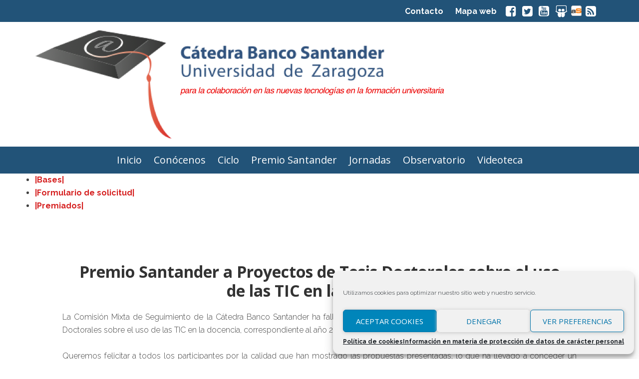

--- FILE ---
content_type: text/html; charset=UTF-8
request_url: https://catbs.unizar.es/articulos/category/premio-santander-proyectos-tesis/premio-tesis-2020
body_size: 15998
content:
<!DOCTYPE html>
<html lang="es">
<head >
<meta charset="UTF-8" />
<meta name="viewport" content="width=device-width, initial-scale=1" />
<meta name='robots' content='index, follow, max-image-preview:large, max-snippet:-1, max-video-preview:-1' />

	<!-- This site is optimized with the Yoast SEO plugin v21.1 - https://yoast.com/wordpress/plugins/seo/ -->
	<title>Premio Tesis 2020 Archives - Catedra Banco de Santander</title>
	<link rel="canonical" href="https://catbs.unizar.es/articulos/category/premio-santander-proyectos-tesis/premio-tesis-2020" />
	<meta property="og:locale" content="es_ES" />
	<meta property="og:type" content="article" />
	<meta property="og:title" content="Premio Tesis 2020 Archives - Catedra Banco de Santander" />
	<meta property="og:url" content="https://catbs.unizar.es/articulos/category/premio-santander-proyectos-tesis/premio-tesis-2020" />
	<meta property="og:site_name" content="Catedra Banco de Santander" />
	<meta name="twitter:card" content="summary_large_image" />
	<script type="application/ld+json" class="yoast-schema-graph">{"@context":"https://schema.org","@graph":[{"@type":"CollectionPage","@id":"https://catbs.unizar.es/articulos/category/premio-santander-proyectos-tesis/premio-tesis-2020","url":"https://catbs.unizar.es/articulos/category/premio-santander-proyectos-tesis/premio-tesis-2020","name":"Premio Tesis 2020 Archives - Catedra Banco de Santander","isPartOf":{"@id":"https://catbs.unizar.es/#website"},"breadcrumb":{"@id":"https://catbs.unizar.es/articulos/category/premio-santander-proyectos-tesis/premio-tesis-2020#breadcrumb"},"inLanguage":"es"},{"@type":"BreadcrumbList","@id":"https://catbs.unizar.es/articulos/category/premio-santander-proyectos-tesis/premio-tesis-2020#breadcrumb","itemListElement":[{"@type":"ListItem","position":1,"name":"Home","item":"https://catbs.unizar.es/"},{"@type":"ListItem","position":2,"name":"Premio Santander Proyectos Tesis","item":"https://catbs.unizar.es/articulos/category/premio-santander-proyectos-tesis"},{"@type":"ListItem","position":3,"name":"Premio Tesis 2020"}]},{"@type":"WebSite","@id":"https://catbs.unizar.es/#website","url":"https://catbs.unizar.es/","name":"Catedra Banco de Santander","description":"Universidad de Zaragoza","potentialAction":[{"@type":"SearchAction","target":{"@type":"EntryPoint","urlTemplate":"https://catbs.unizar.es/?s={search_term_string}"},"query-input":"required name=search_term_string"}],"inLanguage":"es"}]}</script>
	<!-- / Yoast SEO plugin. -->


<link rel='dns-prefetch' href='//fonts.googleapis.com' />
<link rel='dns-prefetch' href='//netdna.bootstrapcdn.com' />
<link rel="alternate" type="application/rss+xml" title="Catedra Banco de Santander &raquo; Feed" href="https://catbs.unizar.es/feed" />
<link rel="alternate" type="application/rss+xml" title="Catedra Banco de Santander &raquo; Feed de los comentarios" href="https://catbs.unizar.es/comments/feed" />
<link rel="alternate" type="application/rss+xml" title="Catedra Banco de Santander &raquo; Categoría Premio Tesis 2020 del feed" href="https://catbs.unizar.es/articulos/category/premio-santander-proyectos-tesis/premio-tesis-2020/feed" />
		<!-- This site uses the Google Analytics by ExactMetrics plugin v7.19 - Using Analytics tracking - https://www.exactmetrics.com/ -->
							<script src="//www.googletagmanager.com/gtag/js?id=G-SYWGTDQGJE"  data-cfasync="false" data-wpfc-render="false" type="text/javascript" async></script>
			<script data-cfasync="false" data-wpfc-render="false" type="text/javascript">
				var em_version = '7.19';
				var em_track_user = true;
				var em_no_track_reason = '';
				
								var disableStrs = [
										'ga-disable-G-SYWGTDQGJE',
									];

				/* Function to detect opted out users */
				function __gtagTrackerIsOptedOut() {
					for (var index = 0; index < disableStrs.length; index++) {
						if (document.cookie.indexOf(disableStrs[index] + '=true') > -1) {
							return true;
						}
					}

					return false;
				}

				/* Disable tracking if the opt-out cookie exists. */
				if (__gtagTrackerIsOptedOut()) {
					for (var index = 0; index < disableStrs.length; index++) {
						window[disableStrs[index]] = true;
					}
				}

				/* Opt-out function */
				function __gtagTrackerOptout() {
					for (var index = 0; index < disableStrs.length; index++) {
						document.cookie = disableStrs[index] + '=true; expires=Thu, 31 Dec 2099 23:59:59 UTC; path=/';
						window[disableStrs[index]] = true;
					}
				}

				if ('undefined' === typeof gaOptout) {
					function gaOptout() {
						__gtagTrackerOptout();
					}
				}
								window.dataLayer = window.dataLayer || [];

				window.ExactMetricsDualTracker = {
					helpers: {},
					trackers: {},
				};
				if (em_track_user) {
					function __gtagDataLayer() {
						dataLayer.push(arguments);
					}

					function __gtagTracker(type, name, parameters) {
						if (!parameters) {
							parameters = {};
						}

						if (parameters.send_to) {
							__gtagDataLayer.apply(null, arguments);
							return;
						}

						if (type === 'event') {
														parameters.send_to = exactmetrics_frontend.v4_id;
							var hookName = name;
							if (typeof parameters['event_category'] !== 'undefined') {
								hookName = parameters['event_category'] + ':' + name;
							}

							if (typeof ExactMetricsDualTracker.trackers[hookName] !== 'undefined') {
								ExactMetricsDualTracker.trackers[hookName](parameters);
							} else {
								__gtagDataLayer('event', name, parameters);
							}
							
						} else {
							__gtagDataLayer.apply(null, arguments);
						}
					}

					__gtagTracker('js', new Date());
					__gtagTracker('set', {
						'developer_id.dNDMyYj': true,
											});
										__gtagTracker('config', 'G-SYWGTDQGJE', {"forceSSL":"true"} );
															window.gtag = __gtagTracker;										(function () {
						/* https://developers.google.com/analytics/devguides/collection/analyticsjs/ */
						/* ga and __gaTracker compatibility shim. */
						var noopfn = function () {
							return null;
						};
						var newtracker = function () {
							return new Tracker();
						};
						var Tracker = function () {
							return null;
						};
						var p = Tracker.prototype;
						p.get = noopfn;
						p.set = noopfn;
						p.send = function () {
							var args = Array.prototype.slice.call(arguments);
							args.unshift('send');
							__gaTracker.apply(null, args);
						};
						var __gaTracker = function () {
							var len = arguments.length;
							if (len === 0) {
								return;
							}
							var f = arguments[len - 1];
							if (typeof f !== 'object' || f === null || typeof f.hitCallback !== 'function') {
								if ('send' === arguments[0]) {
									var hitConverted, hitObject = false, action;
									if ('event' === arguments[1]) {
										if ('undefined' !== typeof arguments[3]) {
											hitObject = {
												'eventAction': arguments[3],
												'eventCategory': arguments[2],
												'eventLabel': arguments[4],
												'value': arguments[5] ? arguments[5] : 1,
											}
										}
									}
									if ('pageview' === arguments[1]) {
										if ('undefined' !== typeof arguments[2]) {
											hitObject = {
												'eventAction': 'page_view',
												'page_path': arguments[2],
											}
										}
									}
									if (typeof arguments[2] === 'object') {
										hitObject = arguments[2];
									}
									if (typeof arguments[5] === 'object') {
										Object.assign(hitObject, arguments[5]);
									}
									if ('undefined' !== typeof arguments[1].hitType) {
										hitObject = arguments[1];
										if ('pageview' === hitObject.hitType) {
											hitObject.eventAction = 'page_view';
										}
									}
									if (hitObject) {
										action = 'timing' === arguments[1].hitType ? 'timing_complete' : hitObject.eventAction;
										hitConverted = mapArgs(hitObject);
										__gtagTracker('event', action, hitConverted);
									}
								}
								return;
							}

							function mapArgs(args) {
								var arg, hit = {};
								var gaMap = {
									'eventCategory': 'event_category',
									'eventAction': 'event_action',
									'eventLabel': 'event_label',
									'eventValue': 'event_value',
									'nonInteraction': 'non_interaction',
									'timingCategory': 'event_category',
									'timingVar': 'name',
									'timingValue': 'value',
									'timingLabel': 'event_label',
									'page': 'page_path',
									'location': 'page_location',
									'title': 'page_title',
								};
								for (arg in args) {
																		if (!(!args.hasOwnProperty(arg) || !gaMap.hasOwnProperty(arg))) {
										hit[gaMap[arg]] = args[arg];
									} else {
										hit[arg] = args[arg];
									}
								}
								return hit;
							}

							try {
								f.hitCallback();
							} catch (ex) {
							}
						};
						__gaTracker.create = newtracker;
						__gaTracker.getByName = newtracker;
						__gaTracker.getAll = function () {
							return [];
						};
						__gaTracker.remove = noopfn;
						__gaTracker.loaded = true;
						window['__gaTracker'] = __gaTracker;
					})();
									} else {
										console.log("");
					(function () {
						function __gtagTracker() {
							return null;
						}

						window['__gtagTracker'] = __gtagTracker;
						window['gtag'] = __gtagTracker;
					})();
									}
			</script>
				<!-- / Google Analytics by ExactMetrics -->
		<script type="text/javascript">
window._wpemojiSettings = {"baseUrl":"https:\/\/s.w.org\/images\/core\/emoji\/14.0.0\/72x72\/","ext":".png","svgUrl":"https:\/\/s.w.org\/images\/core\/emoji\/14.0.0\/svg\/","svgExt":".svg","source":{"concatemoji":"https:\/\/catbs.unizar.es\/wp-includes\/js\/wp-emoji-release.min.js?ver=6.3.7"}};
/*! This file is auto-generated */
!function(i,n){var o,s,e;function c(e){try{var t={supportTests:e,timestamp:(new Date).valueOf()};sessionStorage.setItem(o,JSON.stringify(t))}catch(e){}}function p(e,t,n){e.clearRect(0,0,e.canvas.width,e.canvas.height),e.fillText(t,0,0);var t=new Uint32Array(e.getImageData(0,0,e.canvas.width,e.canvas.height).data),r=(e.clearRect(0,0,e.canvas.width,e.canvas.height),e.fillText(n,0,0),new Uint32Array(e.getImageData(0,0,e.canvas.width,e.canvas.height).data));return t.every(function(e,t){return e===r[t]})}function u(e,t,n){switch(t){case"flag":return n(e,"\ud83c\udff3\ufe0f\u200d\u26a7\ufe0f","\ud83c\udff3\ufe0f\u200b\u26a7\ufe0f")?!1:!n(e,"\ud83c\uddfa\ud83c\uddf3","\ud83c\uddfa\u200b\ud83c\uddf3")&&!n(e,"\ud83c\udff4\udb40\udc67\udb40\udc62\udb40\udc65\udb40\udc6e\udb40\udc67\udb40\udc7f","\ud83c\udff4\u200b\udb40\udc67\u200b\udb40\udc62\u200b\udb40\udc65\u200b\udb40\udc6e\u200b\udb40\udc67\u200b\udb40\udc7f");case"emoji":return!n(e,"\ud83e\udef1\ud83c\udffb\u200d\ud83e\udef2\ud83c\udfff","\ud83e\udef1\ud83c\udffb\u200b\ud83e\udef2\ud83c\udfff")}return!1}function f(e,t,n){var r="undefined"!=typeof WorkerGlobalScope&&self instanceof WorkerGlobalScope?new OffscreenCanvas(300,150):i.createElement("canvas"),a=r.getContext("2d",{willReadFrequently:!0}),o=(a.textBaseline="top",a.font="600 32px Arial",{});return e.forEach(function(e){o[e]=t(a,e,n)}),o}function t(e){var t=i.createElement("script");t.src=e,t.defer=!0,i.head.appendChild(t)}"undefined"!=typeof Promise&&(o="wpEmojiSettingsSupports",s=["flag","emoji"],n.supports={everything:!0,everythingExceptFlag:!0},e=new Promise(function(e){i.addEventListener("DOMContentLoaded",e,{once:!0})}),new Promise(function(t){var n=function(){try{var e=JSON.parse(sessionStorage.getItem(o));if("object"==typeof e&&"number"==typeof e.timestamp&&(new Date).valueOf()<e.timestamp+604800&&"object"==typeof e.supportTests)return e.supportTests}catch(e){}return null}();if(!n){if("undefined"!=typeof Worker&&"undefined"!=typeof OffscreenCanvas&&"undefined"!=typeof URL&&URL.createObjectURL&&"undefined"!=typeof Blob)try{var e="postMessage("+f.toString()+"("+[JSON.stringify(s),u.toString(),p.toString()].join(",")+"));",r=new Blob([e],{type:"text/javascript"}),a=new Worker(URL.createObjectURL(r),{name:"wpTestEmojiSupports"});return void(a.onmessage=function(e){c(n=e.data),a.terminate(),t(n)})}catch(e){}c(n=f(s,u,p))}t(n)}).then(function(e){for(var t in e)n.supports[t]=e[t],n.supports.everything=n.supports.everything&&n.supports[t],"flag"!==t&&(n.supports.everythingExceptFlag=n.supports.everythingExceptFlag&&n.supports[t]);n.supports.everythingExceptFlag=n.supports.everythingExceptFlag&&!n.supports.flag,n.DOMReady=!1,n.readyCallback=function(){n.DOMReady=!0}}).then(function(){return e}).then(function(){var e;n.supports.everything||(n.readyCallback(),(e=n.source||{}).concatemoji?t(e.concatemoji):e.wpemoji&&e.twemoji&&(t(e.twemoji),t(e.wpemoji)))}))}((window,document),window._wpemojiSettings);
</script>
<style type="text/css">
img.wp-smiley,
img.emoji {
	display: inline !important;
	border: none !important;
	box-shadow: none !important;
	height: 1em !important;
	width: 1em !important;
	margin: 0 0.07em !important;
	vertical-align: -0.1em !important;
	background: none !important;
	padding: 0 !important;
}
</style>
	<link rel='stylesheet' id='formidable-css' href='https://catbs.unizar.es/wp-content/plugins/formidable/css/formidableforms.css?ver=911746' type='text/css' media='all' />
<link rel='stylesheet' id='daviniel-css' href='https://catbs.unizar.es/wp-content/themes/mi-tema-genesis2/style.css?ver=2.1.2' type='text/css' media='all' />
<link rel='stylesheet' id='wp-block-library-css' href='https://catbs.unizar.es/wp-includes/css/dist/block-library/style.min.css?ver=6.3.7' type='text/css' media='all' />
<style id='classic-theme-styles-inline-css' type='text/css'>
/*! This file is auto-generated */
.wp-block-button__link{color:#fff;background-color:#32373c;border-radius:9999px;box-shadow:none;text-decoration:none;padding:calc(.667em + 2px) calc(1.333em + 2px);font-size:1.125em}.wp-block-file__button{background:#32373c;color:#fff;text-decoration:none}
</style>
<style id='global-styles-inline-css' type='text/css'>
body{--wp--preset--color--black: #000000;--wp--preset--color--cyan-bluish-gray: #abb8c3;--wp--preset--color--white: #ffffff;--wp--preset--color--pale-pink: #f78da7;--wp--preset--color--vivid-red: #cf2e2e;--wp--preset--color--luminous-vivid-orange: #ff6900;--wp--preset--color--luminous-vivid-amber: #fcb900;--wp--preset--color--light-green-cyan: #7bdcb5;--wp--preset--color--vivid-green-cyan: #00d084;--wp--preset--color--pale-cyan-blue: #8ed1fc;--wp--preset--color--vivid-cyan-blue: #0693e3;--wp--preset--color--vivid-purple: #9b51e0;--wp--preset--gradient--vivid-cyan-blue-to-vivid-purple: linear-gradient(135deg,rgba(6,147,227,1) 0%,rgb(155,81,224) 100%);--wp--preset--gradient--light-green-cyan-to-vivid-green-cyan: linear-gradient(135deg,rgb(122,220,180) 0%,rgb(0,208,130) 100%);--wp--preset--gradient--luminous-vivid-amber-to-luminous-vivid-orange: linear-gradient(135deg,rgba(252,185,0,1) 0%,rgba(255,105,0,1) 100%);--wp--preset--gradient--luminous-vivid-orange-to-vivid-red: linear-gradient(135deg,rgba(255,105,0,1) 0%,rgb(207,46,46) 100%);--wp--preset--gradient--very-light-gray-to-cyan-bluish-gray: linear-gradient(135deg,rgb(238,238,238) 0%,rgb(169,184,195) 100%);--wp--preset--gradient--cool-to-warm-spectrum: linear-gradient(135deg,rgb(74,234,220) 0%,rgb(151,120,209) 20%,rgb(207,42,186) 40%,rgb(238,44,130) 60%,rgb(251,105,98) 80%,rgb(254,248,76) 100%);--wp--preset--gradient--blush-light-purple: linear-gradient(135deg,rgb(255,206,236) 0%,rgb(152,150,240) 100%);--wp--preset--gradient--blush-bordeaux: linear-gradient(135deg,rgb(254,205,165) 0%,rgb(254,45,45) 50%,rgb(107,0,62) 100%);--wp--preset--gradient--luminous-dusk: linear-gradient(135deg,rgb(255,203,112) 0%,rgb(199,81,192) 50%,rgb(65,88,208) 100%);--wp--preset--gradient--pale-ocean: linear-gradient(135deg,rgb(255,245,203) 0%,rgb(182,227,212) 50%,rgb(51,167,181) 100%);--wp--preset--gradient--electric-grass: linear-gradient(135deg,rgb(202,248,128) 0%,rgb(113,206,126) 100%);--wp--preset--gradient--midnight: linear-gradient(135deg,rgb(2,3,129) 0%,rgb(40,116,252) 100%);--wp--preset--font-size--small: 13px;--wp--preset--font-size--medium: 20px;--wp--preset--font-size--large: 36px;--wp--preset--font-size--x-large: 42px;--wp--preset--spacing--20: 0.44rem;--wp--preset--spacing--30: 0.67rem;--wp--preset--spacing--40: 1rem;--wp--preset--spacing--50: 1.5rem;--wp--preset--spacing--60: 2.25rem;--wp--preset--spacing--70: 3.38rem;--wp--preset--spacing--80: 5.06rem;--wp--preset--shadow--natural: 6px 6px 9px rgba(0, 0, 0, 0.2);--wp--preset--shadow--deep: 12px 12px 50px rgba(0, 0, 0, 0.4);--wp--preset--shadow--sharp: 6px 6px 0px rgba(0, 0, 0, 0.2);--wp--preset--shadow--outlined: 6px 6px 0px -3px rgba(255, 255, 255, 1), 6px 6px rgba(0, 0, 0, 1);--wp--preset--shadow--crisp: 6px 6px 0px rgba(0, 0, 0, 1);}:where(.is-layout-flex){gap: 0.5em;}:where(.is-layout-grid){gap: 0.5em;}body .is-layout-flow > .alignleft{float: left;margin-inline-start: 0;margin-inline-end: 2em;}body .is-layout-flow > .alignright{float: right;margin-inline-start: 2em;margin-inline-end: 0;}body .is-layout-flow > .aligncenter{margin-left: auto !important;margin-right: auto !important;}body .is-layout-constrained > .alignleft{float: left;margin-inline-start: 0;margin-inline-end: 2em;}body .is-layout-constrained > .alignright{float: right;margin-inline-start: 2em;margin-inline-end: 0;}body .is-layout-constrained > .aligncenter{margin-left: auto !important;margin-right: auto !important;}body .is-layout-constrained > :where(:not(.alignleft):not(.alignright):not(.alignfull)){max-width: var(--wp--style--global--content-size);margin-left: auto !important;margin-right: auto !important;}body .is-layout-constrained > .alignwide{max-width: var(--wp--style--global--wide-size);}body .is-layout-flex{display: flex;}body .is-layout-flex{flex-wrap: wrap;align-items: center;}body .is-layout-flex > *{margin: 0;}body .is-layout-grid{display: grid;}body .is-layout-grid > *{margin: 0;}:where(.wp-block-columns.is-layout-flex){gap: 2em;}:where(.wp-block-columns.is-layout-grid){gap: 2em;}:where(.wp-block-post-template.is-layout-flex){gap: 1.25em;}:where(.wp-block-post-template.is-layout-grid){gap: 1.25em;}.has-black-color{color: var(--wp--preset--color--black) !important;}.has-cyan-bluish-gray-color{color: var(--wp--preset--color--cyan-bluish-gray) !important;}.has-white-color{color: var(--wp--preset--color--white) !important;}.has-pale-pink-color{color: var(--wp--preset--color--pale-pink) !important;}.has-vivid-red-color{color: var(--wp--preset--color--vivid-red) !important;}.has-luminous-vivid-orange-color{color: var(--wp--preset--color--luminous-vivid-orange) !important;}.has-luminous-vivid-amber-color{color: var(--wp--preset--color--luminous-vivid-amber) !important;}.has-light-green-cyan-color{color: var(--wp--preset--color--light-green-cyan) !important;}.has-vivid-green-cyan-color{color: var(--wp--preset--color--vivid-green-cyan) !important;}.has-pale-cyan-blue-color{color: var(--wp--preset--color--pale-cyan-blue) !important;}.has-vivid-cyan-blue-color{color: var(--wp--preset--color--vivid-cyan-blue) !important;}.has-vivid-purple-color{color: var(--wp--preset--color--vivid-purple) !important;}.has-black-background-color{background-color: var(--wp--preset--color--black) !important;}.has-cyan-bluish-gray-background-color{background-color: var(--wp--preset--color--cyan-bluish-gray) !important;}.has-white-background-color{background-color: var(--wp--preset--color--white) !important;}.has-pale-pink-background-color{background-color: var(--wp--preset--color--pale-pink) !important;}.has-vivid-red-background-color{background-color: var(--wp--preset--color--vivid-red) !important;}.has-luminous-vivid-orange-background-color{background-color: var(--wp--preset--color--luminous-vivid-orange) !important;}.has-luminous-vivid-amber-background-color{background-color: var(--wp--preset--color--luminous-vivid-amber) !important;}.has-light-green-cyan-background-color{background-color: var(--wp--preset--color--light-green-cyan) !important;}.has-vivid-green-cyan-background-color{background-color: var(--wp--preset--color--vivid-green-cyan) !important;}.has-pale-cyan-blue-background-color{background-color: var(--wp--preset--color--pale-cyan-blue) !important;}.has-vivid-cyan-blue-background-color{background-color: var(--wp--preset--color--vivid-cyan-blue) !important;}.has-vivid-purple-background-color{background-color: var(--wp--preset--color--vivid-purple) !important;}.has-black-border-color{border-color: var(--wp--preset--color--black) !important;}.has-cyan-bluish-gray-border-color{border-color: var(--wp--preset--color--cyan-bluish-gray) !important;}.has-white-border-color{border-color: var(--wp--preset--color--white) !important;}.has-pale-pink-border-color{border-color: var(--wp--preset--color--pale-pink) !important;}.has-vivid-red-border-color{border-color: var(--wp--preset--color--vivid-red) !important;}.has-luminous-vivid-orange-border-color{border-color: var(--wp--preset--color--luminous-vivid-orange) !important;}.has-luminous-vivid-amber-border-color{border-color: var(--wp--preset--color--luminous-vivid-amber) !important;}.has-light-green-cyan-border-color{border-color: var(--wp--preset--color--light-green-cyan) !important;}.has-vivid-green-cyan-border-color{border-color: var(--wp--preset--color--vivid-green-cyan) !important;}.has-pale-cyan-blue-border-color{border-color: var(--wp--preset--color--pale-cyan-blue) !important;}.has-vivid-cyan-blue-border-color{border-color: var(--wp--preset--color--vivid-cyan-blue) !important;}.has-vivid-purple-border-color{border-color: var(--wp--preset--color--vivid-purple) !important;}.has-vivid-cyan-blue-to-vivid-purple-gradient-background{background: var(--wp--preset--gradient--vivid-cyan-blue-to-vivid-purple) !important;}.has-light-green-cyan-to-vivid-green-cyan-gradient-background{background: var(--wp--preset--gradient--light-green-cyan-to-vivid-green-cyan) !important;}.has-luminous-vivid-amber-to-luminous-vivid-orange-gradient-background{background: var(--wp--preset--gradient--luminous-vivid-amber-to-luminous-vivid-orange) !important;}.has-luminous-vivid-orange-to-vivid-red-gradient-background{background: var(--wp--preset--gradient--luminous-vivid-orange-to-vivid-red) !important;}.has-very-light-gray-to-cyan-bluish-gray-gradient-background{background: var(--wp--preset--gradient--very-light-gray-to-cyan-bluish-gray) !important;}.has-cool-to-warm-spectrum-gradient-background{background: var(--wp--preset--gradient--cool-to-warm-spectrum) !important;}.has-blush-light-purple-gradient-background{background: var(--wp--preset--gradient--blush-light-purple) !important;}.has-blush-bordeaux-gradient-background{background: var(--wp--preset--gradient--blush-bordeaux) !important;}.has-luminous-dusk-gradient-background{background: var(--wp--preset--gradient--luminous-dusk) !important;}.has-pale-ocean-gradient-background{background: var(--wp--preset--gradient--pale-ocean) !important;}.has-electric-grass-gradient-background{background: var(--wp--preset--gradient--electric-grass) !important;}.has-midnight-gradient-background{background: var(--wp--preset--gradient--midnight) !important;}.has-small-font-size{font-size: var(--wp--preset--font-size--small) !important;}.has-medium-font-size{font-size: var(--wp--preset--font-size--medium) !important;}.has-large-font-size{font-size: var(--wp--preset--font-size--large) !important;}.has-x-large-font-size{font-size: var(--wp--preset--font-size--x-large) !important;}
.wp-block-navigation a:where(:not(.wp-element-button)){color: inherit;}
:where(.wp-block-post-template.is-layout-flex){gap: 1.25em;}:where(.wp-block-post-template.is-layout-grid){gap: 1.25em;}
:where(.wp-block-columns.is-layout-flex){gap: 2em;}:where(.wp-block-columns.is-layout-grid){gap: 2em;}
.wp-block-pullquote{font-size: 1.5em;line-height: 1.6;}
</style>
<link rel='stylesheet' id='cmplz-general-css' href='https://catbs.unizar.es/wp-content/plugins/complianz-gdpr/assets/css/cookieblocker.min.css?ver=6.5.3' type='text/css' media='all' />
<link rel='stylesheet' id='style-css' href='https://catbs.unizar.es/wp-content/themes/mi-tema-genesis2/css/style-min.css?ver=3.4.0' type='text/css' media='all' />
<link rel='stylesheet' id='google-font-header-css' href='//fonts.googleapis.com/css?family=Open+Sans%3A300%2C300i%2C400%2C400i%2C600%2C600i%2C700%2C700i%2C800%2C800i&#038;ver=2.1.2' type='text/css' media='all' />
<link rel='stylesheet' id='google-font-body-css' href='//fonts.googleapis.com/css?family=Raleway%3A300%2C300i%2C400%2C600%2C600i%2C700%2C700i&#038;ver=2.1.2' type='text/css' media='all' />
<link rel='stylesheet' id='font-awesome-css' href='//netdna.bootstrapcdn.com/font-awesome/4.5.0/css/font-awesome.min.css?ver=6.3.7' type='text/css' media='all' />
<script type='text/javascript' src='https://catbs.unizar.es/wp-content/plugins/google-analytics-dashboard-for-wp/assets/js/frontend-gtag.min.js?ver=7.19' id='exactmetrics-frontend-script-js'></script>
<script data-cfasync="false" data-wpfc-render="false" type="text/javascript" id='exactmetrics-frontend-script-js-extra'>/* <![CDATA[ */
var exactmetrics_frontend = {"js_events_tracking":"true","download_extensions":"zip,mp3,mpeg,pdf,docx,pptx,xlsx,rar","inbound_paths":"[{\"path\":\"\\\/go\\\/\",\"label\":\"affiliate\"},{\"path\":\"\\\/recommend\\\/\",\"label\":\"affiliate\"}]","home_url":"https:\/\/catbs.unizar.es","hash_tracking":"false","v4_id":"G-SYWGTDQGJE"};/* ]]> */
</script>
<script type='text/javascript' src='https://catbs.unizar.es/wp-includes/js/jquery/jquery.min.js?ver=3.7.0' id='jquery-core-js'></script>
<script type='text/javascript' src='https://catbs.unizar.es/wp-content/themes/mi-tema-genesis2/js/my.js?ver=1' id='my_script-js'></script>
<link rel="https://api.w.org/" href="https://catbs.unizar.es/wp-json/" /><link rel="alternate" type="application/json" href="https://catbs.unizar.es/wp-json/wp/v2/categories/152" /><link rel="EditURI" type="application/rsd+xml" title="RSD" href="https://catbs.unizar.es/xmlrpc.php?rsd" />
<meta name="generator" content="WordPress 6.3.7" />
<script type="text/javascript">document.documentElement.className += " js";</script>
<style>.cmplz-hidden{display:none!important;}</style><link rel="icon" href="https://catbs.unizar.es/wp-content/uploads/2018/05/cropped-favicon-32x32.png" sizes="32x32" />
<link rel="icon" href="https://catbs.unizar.es/wp-content/uploads/2018/05/cropped-favicon-192x192.png" sizes="192x192" />
<link rel="apple-touch-icon" href="https://catbs.unizar.es/wp-content/uploads/2018/05/cropped-favicon-180x180.png" />
<meta name="msapplication-TileImage" content="https://catbs.unizar.es/wp-content/uploads/2018/05/cropped-favicon-270x270.png" />
</head>
<body data-cmplz=1 class="archive category category-premio-tesis-2020 category-152 header-image header-full-width full-width-content genesis-breadcrumbs-hidden genesis-footer-widgets-hidden"><div class="site-container">	<section id="banda-arriba">
		<div class="wrap">
			<!--<span><a href="https://catbs.unizar.es/articulos/equipo-de-trabajo">Equipo</a></span>
-->
			<span><a href="https://catbs.unizar.es/contacto">Contacto</a></span>
			<span><a href="https://catbs.unizar.es/sitemap">Mapa web</a></span>
			<a href="https://www.facebook.com/catbsunizar" target="_blank"><i class="fa fa-facebook-square" aria-hidden="true"></i></a>
			<a href="https://twitter.com/catbsunizar" target="_blank"><i class="fa fa-twitter-square" aria-hidden="true"></i></a>
			<a href="https://www.youtube.com/@catedrasantanderunizar" target="_blank"><i class="fa fa-youtube-square" aria-hidden="true"></i></a>
			<a href="https://es.slideshare.net/catbsunizar" target="_blank"><i class="fa fa-slideshare" aria-hidden="true"></i></a>
			<a href="http://www.authorstream.com/catbsunizar/" target="_blank" class="author"><img src="https://catbs.unizar.es/wp-content/themes/mi-tema-genesis/images/author.png" \></a>
			<a href="https://catbs.unizar.es/feed/" target="_blank"><i class="fa fa-rss-square" aria-hidden="true"></i></a>
			
		</div>
	</section>
	<header class="site-header"><div class="wrap"><div class="title-area"><p class="site-title"><a href="https://catbs.unizar.es/">Catedra Banco de Santander</a></p><p class="site-description">Universidad de Zaragoza</p></div></div></header><nav class="nav-primary" aria-label="Principal"><div class="wrap"><ul id="menu-menu-arriba" class="menu genesis-nav-menu menu-primary"><li id="menu-item-1452" class="menu-item menu-item-type-post_type menu-item-object-page menu-item-home menu-item-1452"><a href="https://catbs.unizar.es/"><span >Inicio</span></a></li>
<li id="menu-item-1472" class="menu-item menu-item-type-post_type menu-item-object-post menu-item-has-children menu-item-1472"><a href="https://catbs.unizar.es/articulos/introduccion"><span >Conócenos</span></a>
<ul class="sub-menu">
	<li id="menu-item-1474" class="menu-item menu-item-type-post_type menu-item-object-post menu-item-1474"><a href="https://catbs.unizar.es/articulos/promo1"><span >Presentación</span></a></li>
	<li id="menu-item-1476" class="menu-item menu-item-type-post_type menu-item-object-post menu-item-1476"><a href="https://catbs.unizar.es/articulos/resumen-de-actividades"><span >Resumen de actividades</span></a></li>
	<li id="menu-item-1479" class="menu-item menu-item-type-post_type menu-item-object-page menu-item-1479"><a href="https://catbs.unizar.es/memorias"><span >Memorias de actividades</span></a></li>
</ul>
</li>
<li id="menu-item-1480" class="menu-item menu-item-type-post_type menu-item-object-post menu-item-1480"><a href="https://catbs.unizar.es/articulos/s"><span >Ciclo</span></a></li>
<li id="menu-item-1455" class="menu-item menu-item-type-custom menu-item-object-custom menu-item-has-children menu-item-1455"><a href="#"><span >Premio Santander</span></a>
<ul class="sub-menu">
	<li id="menu-item-5760" class="menu-item menu-item-type-custom menu-item-object-custom menu-item-has-children menu-item-5760"><a href="#"><span >Experiencias en Innovación Docente con TIC</span></a>
	<ul class="sub-menu">
		<li id="menu-item-10514" class="menu-item menu-item-type-post_type menu-item-object-post menu-item-10514"><a href="https://catbs.unizar.es/articulos/xvi-edicion-premio-santander-a-experiencias-en-innovacion-docente-con-tic"><span >XVI Edición 2023</span></a></li>
		<li id="menu-item-9589" class="menu-item menu-item-type-post_type menu-item-object-post menu-item-9589"><a href="https://catbs.unizar.es/articulos/xv-edicion-premio-santander-a-experiencias-en-innovacion-docente-con-tic"><span >XV Edición 2022</span></a></li>
		<li id="menu-item-8722" class="menu-item menu-item-type-post_type menu-item-object-post menu-item-8722"><a href="https://catbs.unizar.es/articulos/xiv-edicion-premio-santander-a-experiencias-en-innovacion-docente-con-tic"><span >XIV Edición 2021</span></a></li>
		<li id="menu-item-7967" class="menu-item menu-item-type-post_type menu-item-object-post menu-item-7967"><a href="https://catbs.unizar.es/articulos/bases-xiii-edicion-premio-santander-2020"><span >XIII Edición 2020</span></a></li>
		<li id="menu-item-7238" class="menu-item menu-item-type-post_type menu-item-object-post menu-item-7238"><a href="https://catbs.unizar.es/articulos/xii-edicion-premio-santander-2019"><span >XII Edición 2019</span></a></li>
		<li id="menu-item-6243" class="menu-item menu-item-type-post_type menu-item-object-post menu-item-6243"><a href="https://catbs.unizar.es/articulos/xi-edicion-premio-santander-2018"><span >XI Edición 2018</span></a></li>
		<li id="menu-item-2016" class="menu-item menu-item-type-post_type menu-item-object-post menu-item-2016"><a href="https://catbs.unizar.es/articulos/premio-santander-2017"><span >X Edición 2017</span></a></li>
		<li id="menu-item-1657" class="menu-item menu-item-type-post_type menu-item-object-post menu-item-1657"><a href="https://catbs.unizar.es/articulos/premio-santander-2016"><span >IX Edición 2016</span></a></li>
		<li id="menu-item-1588" class="menu-item menu-item-type-post_type menu-item-object-post menu-item-1588"><a href="https://catbs.unizar.es/articulos/premio-santander-2015"><span >VIII Edición 2015</span></a></li>
		<li id="menu-item-1470" class="menu-item menu-item-type-post_type menu-item-object-post menu-item-1470"><a href="https://catbs.unizar.es/articulos/premio-santander-2014"><span >VII Edición 2014</span></a></li>
		<li id="menu-item-1469" class="menu-item menu-item-type-post_type menu-item-object-post menu-item-1469"><a href="https://catbs.unizar.es/articulos/premio-santander-2013"><span >VI Edición 2013</span></a></li>
		<li id="menu-item-1468" class="menu-item menu-item-type-post_type menu-item-object-post menu-item-1468"><a href="https://catbs.unizar.es/articulos/premio-santander-2012"><span >V Edición 2012</span></a></li>
		<li id="menu-item-1467" class="menu-item menu-item-type-post_type menu-item-object-post menu-item-1467"><a href="https://catbs.unizar.es/articulos/premio-santander-2011"><span >IV Edición 2011</span></a></li>
		<li id="menu-item-1466" class="menu-item menu-item-type-post_type menu-item-object-post menu-item-1466"><a href="https://catbs.unizar.es/articulos/premio-santander-2010"><span >III Edición 2010</span></a></li>
		<li id="menu-item-1465" class="menu-item menu-item-type-post_type menu-item-object-post menu-item-1465"><a href="https://catbs.unizar.es/articulos/premio-santander-2009"><span >II Edición 2009</span></a></li>
		<li id="menu-item-1464" class="menu-item menu-item-type-post_type menu-item-object-post menu-item-1464"><a href="https://catbs.unizar.es/articulos/premio-santander-2008"><span >I Edición 2008</span></a></li>
	</ul>
</li>
	<li id="menu-item-5761" class="menu-item menu-item-type-custom menu-item-object-custom menu-item-has-children menu-item-5761"><a href="#"><span >Proyectos de Tesis Doctorales</span></a>
	<ul class="sub-menu">
		<li id="menu-item-10523" class="menu-item menu-item-type-post_type menu-item-object-post menu-item-10523"><a href="https://catbs.unizar.es/articulos/premio-santander-a-proyectos-de-tesis-doctorales-sobre-el-uso-de-las-tic-en-la-docencia-18"><span >Año 2023</span></a></li>
		<li id="menu-item-9600" class="menu-item menu-item-type-post_type menu-item-object-post menu-item-9600"><a href="https://catbs.unizar.es/articulos/premio-santander-a-proyectos-de-tesis-doctorales-sobre-el-uso-de-las-tic-en-la-docencia-16"><span >Año 2022</span></a></li>
		<li id="menu-item-8738" class="menu-item menu-item-type-post_type menu-item-object-post menu-item-8738"><a href="https://catbs.unizar.es/articulos/premio-santander-a-proyectos-de-tesis-doctorales-sobre-el-uso-de-las-tic-en-la-docencia-13"><span >Año 2021</span></a></li>
		<li id="menu-item-7907" class="menu-item menu-item-type-post_type menu-item-object-post menu-item-7907"><a href="https://catbs.unizar.es/articulos/premio-santander-a-proyectos-de-tesis-doctorales-sobre-el-uso-de-las-tic-en-la-docencia-10"><span >Año 2020</span></a></li>
		<li id="menu-item-6977" class="menu-item menu-item-type-post_type menu-item-object-post menu-item-6977"><a href="https://catbs.unizar.es/articulos/premio-santander-a-proyectos-de-tesis-doctorales-sobre-el-uso-de-las-tic-en-la-docencia-7"><span >Año 2019</span></a></li>
		<li id="menu-item-5808" class="menu-item menu-item-type-post_type menu-item-object-post menu-item-5808"><a href="https://catbs.unizar.es/articulos/premio-santander-a-proyectos-de-tesis-doctorales-sobre-el-uso-de-las-tic-en-la-docencia"><span >Año 2018</span></a></li>
	</ul>
</li>
	<li id="menu-item-8627" class="menu-item menu-item-type-custom menu-item-object-custom menu-item-has-children menu-item-8627"><a href="#"><span >Competencias Digitales TFE</span></a>
	<ul class="sub-menu">
		<li id="menu-item-10429" class="menu-item menu-item-type-post_type menu-item-object-post menu-item-10429"><a href="https://catbs.unizar.es/articulos/premios-santander-a-competencias-digitales-en-trabajos-fin-de-estudios-de-la-universidad-de-zaragoza-5"><span >Año 2023</span></a></li>
		<li id="menu-item-9365" class="menu-item menu-item-type-post_type menu-item-object-post menu-item-9365"><a href="https://catbs.unizar.es/articulos/premios-santander-a-competencias-digitales-en-trabajos-fin-de-estudios-de-la-universidad-de-zaragoza-3"><span >Año 2022</span></a></li>
		<li id="menu-item-8626" class="menu-item menu-item-type-post_type menu-item-object-post menu-item-8626"><a href="https://catbs.unizar.es/articulos/premios-santander-a-competencias-digitales-en-trabajos-fin-de-estudios-de-la-universidad-de-zaragoza"><span >Año 2021</span></a></li>
	</ul>
</li>
</ul>
</li>
<li id="menu-item-1456" class="menu-item menu-item-type-custom menu-item-object-custom menu-item-has-children menu-item-1456"><a href="#"><span >Jornadas</span></a>
<ul class="sub-menu">
	<li id="menu-item-10931" class="menu-item menu-item-type-post_type menu-item-object-post menu-item-10931"><a href="https://catbs.unizar.es/articulos/xv-jornada-de-buenas-practicas-en-la-docencia-universitaria-con-apoyo-de-tic-presentacion"><span >XV Jornada 2025</span></a></li>
	<li id="menu-item-9726" class="menu-item menu-item-type-post_type menu-item-object-post menu-item-9726"><a href="https://catbs.unizar.es/articulos/xiv-jornada-de-buenas-practicas-en-la-docencia-universitaria-con-apoyo-de-tic"><span >XIV Jornada 2023</span></a></li>
	<li id="menu-item-8815" class="menu-item menu-item-type-post_type menu-item-object-post menu-item-8815"><a href="https://catbs.unizar.es/articulos/xiii-jornada-de-buenas-practicas-en-la-docencia-universitaria-con-apoyo-de-tic"><span >XIII Jornada 2022</span></a></li>
	<li id="menu-item-8109" class="menu-item menu-item-type-post_type menu-item-object-post menu-item-8109"><a href="https://catbs.unizar.es/articulos/xii-jornada-de-buenas-practicas-en-la-docencia-universitaria-con-apoyo-de-tic"><span >XII Jornada 2021</span></a></li>
	<li id="menu-item-7442" class="menu-item menu-item-type-post_type menu-item-object-post menu-item-7442"><a href="https://catbs.unizar.es/articulos/xi-jornada-de-buenas-practicas-en-la-docencia-universitaria-con-apoyo-de-tic-8"><span >XI Jornada 2020</span></a></li>
	<li id="menu-item-6433" class="menu-item menu-item-type-post_type menu-item-object-post menu-item-6433"><a href="https://catbs.unizar.es/articulos/x-jornada-de-buenas-practicas-en-la-docencia-universitaria-con-apoyo-de-tic"><span >X Jornada 2019</span></a></li>
	<li id="menu-item-5346" class="menu-item menu-item-type-post_type menu-item-object-post menu-item-5346"><a href="https://catbs.unizar.es/articulos/ix-jornada-de-buenas-practicas-en-la-docencia-universitaria-con-apoyo-de-tic"><span >IX Jornada 2018</span></a></li>
	<li id="menu-item-1660" class="menu-item menu-item-type-post_type menu-item-object-post menu-item-1660"><a href="https://catbs.unizar.es/articulos/viii-jornada-de-buenas-practicas-en-la-docencia-universitaria-con-apoyo-de-tic"><span >VIII Jornada 2017</span></a></li>
	<li id="menu-item-1463" class="menu-item menu-item-type-post_type menu-item-object-post menu-item-1463"><a href="https://catbs.unizar.es/articulos/vii-jornada-de-buenas-practicas-en-la-docencia-universitaria-con-apoyo-de-tic"><span >VII Jornada 2016</span></a></li>
	<li id="menu-item-1462" class="menu-item menu-item-type-post_type menu-item-object-post menu-item-1462"><a href="https://catbs.unizar.es/articulos/vi-jornada-de-buenas-practicas-en-la-docencia-universitaria-con-apoyo-de-tic-presentacion"><span >VI Jornada 2015</span></a></li>
	<li id="menu-item-1461" class="menu-item menu-item-type-post_type menu-item-object-post menu-item-1461"><a href="https://catbs.unizar.es/articulos/v-jornada-de-buenas-practicas-en-la-docencia-universitaria-con-apoyo-de-tic-presentacion"><span >V Jornada 2014</span></a></li>
	<li id="menu-item-1460" class="menu-item menu-item-type-post_type menu-item-object-post menu-item-1460"><a href="https://catbs.unizar.es/articulos/iv-jornada-de-buenas-practicas-en-la-docencia-universitaria-con-apoyo-de-tic-presentacion"><span >IV Jornada 2013</span></a></li>
	<li id="menu-item-1459" class="menu-item menu-item-type-post_type menu-item-object-post menu-item-1459"><a href="https://catbs.unizar.es/articulos/iii-jornada-de-buenas-practicas-en-la-docencia-universitaria-con-apoyo-de-tic-presentacion"><span >III Jornada 2012</span></a></li>
	<li id="menu-item-1458" class="menu-item menu-item-type-post_type menu-item-object-post menu-item-1458"><a href="https://catbs.unizar.es/articulos/ii-jornada-de-buenas-practicas-en-la-docencia-universitaria-con-apoyo-de-tic-presentacion"><span >II Jornada 2011</span></a></li>
	<li id="menu-item-1457" class="menu-item menu-item-type-post_type menu-item-object-post menu-item-1457"><a href="https://catbs.unizar.es/articulos/i-jornada-de-buenas-practicas-en-la-docencia-universitaria-con-apoyo-de-tic-presentacion"><span >I Jornada 2010</span></a></li>
</ul>
</li>
<li id="menu-item-1482" class="menu-item menu-item-type-post_type menu-item-object-post menu-item-has-children menu-item-1482"><a href="https://catbs.unizar.es/articulos/observatorio"><span >Observatorio</span></a>
<ul class="sub-menu">
	<li id="menu-item-5190" class="menu-item menu-item-type-post_type menu-item-object-page menu-item-5190"><a href="https://catbs.unizar.es/listado-de-buenas-practicas"><span >Listado de buenas prácticas</span></a></li>
	<li id="menu-item-5191" class="menu-item menu-item-type-post_type menu-item-object-page menu-item-5191"><a href="https://catbs.unizar.es/crear-nueva-practica"><span >Crear nueva práctica</span></a></li>
</ul>
</li>
<li id="menu-item-5758" class="menu-item menu-item-type-post_type menu-item-object-post menu-item-5758"><a href="https://catbs.unizar.es/articulos/videoteca"><span >Videoteca</span></a></li>
</ul></div></nav><section id="menu3"><div class="wrap"><div class="menu-premio-santander-tesis-2020-container"><ul id="menu-premio-santander-tesis-2020" class="menu"><li id="menu-item-7924" class="menu-item menu-item-type-post_type menu-item-object-post menu-item-7924"><a href="https://catbs.unizar.es/articulos/premio-santander-a-proyectos-de-tesis-doctorales-sobre-el-uso-de-las-tic-en-la-docencia-10">|Bases|</a></li>
<li id="menu-item-7923" class="menu-item menu-item-type-post_type menu-item-object-post menu-item-7923"><a href="https://catbs.unizar.es/articulos/premio-santander-a-proyectos-de-tesis-doctorales-sobre-el-uso-de-las-tic-en-la-docencia-11">|Formulario de solicitud|</a></li>
<li id="menu-item-7990" class="menu-item menu-item-type-post_type menu-item-object-post menu-item-7990"><a href="https://catbs.unizar.es/articulos/premio-santander-a-proyectos-de-tesis-doctorales-sobre-el-uso-de-las-tic-en-la-docencia-12">|Premiados|</a></li>
</ul></div></div></section><div class="site-inner"><div class="content-sidebar-wrap"><main class="content"><article class="post-7908 post type-post status-publish format-standard category-premiados-premio-tesis category-premio-santander-proyectos-tesis category-premio-tesis-2020 entry" aria-label="Premio Santander a Proyectos de Tesis Doctorales sobre el uso de las TIC en la docencia "><header class="entry-header"><h2 class="entry-title"><a class="entry-title-link" rel="bookmark" href="https://catbs.unizar.es/articulos/premio-santander-a-proyectos-de-tesis-doctorales-sobre-el-uso-de-las-tic-en-la-docencia-12">Premio Santander a Proyectos de Tesis Doctorales sobre el uso de las TIC en la docencia <!--premiados 2020--></a></h2>
</header><div class="entry-content"><p style="text-align: justify;">La Comisión Mixta de Seguimiento de la Cátedra Banco Santander ha fallado la tercera edición del Premio Santander a Proyectos de Tesis Doctorales sobre el uso de las TIC en la docencia, correspondiente al año 2020.</p>
<p style="text-align: justify;">Queremos felicitar a todos los participantes por la calidad que han mostrado las propuestas presentadas, lo que ha llevado a conceder un accésit ex aequo además del premio.</p>
<p style="text-align: center;"><strong>Premio Santander a Proyectos de Tesis Doctorales sobre el uso de las TIC en la docencia, año 2020</strong></p>
<p style="text-align: justify;"><strong>Raquel Lozano Blasco (Universidad de Zaragoza)</strong><br />
Proyecto de Tesis: “<em>Usos problemáticos de Internet en la adolescencia: diagnóstico, evaluación e intervención escolar</em>”<br />
Directoras: Alejandra Cortés Pascual y Mª Pilar Latorre Martínez.</p>
<p style="text-align: center;"><strong>Accésit ex aequo al Premio Santander a Proyectos de Tesis Doctorales sobre el uso de las TIC en la docencia, año 2020</strong></p>
<p style="text-align: justify;"><strong>Sergio Cored Bandrés (Universidad de Zaragoza)</strong><br />
Proyecto de Tesis: “<em>Implementación y evaluación de un programa de habilidades sociales en alumnos con Trastorno del Espectro del Autismo (TEA) en un contexto educativo, apoyado en las Tecnologías de la Información y la Comunicación (TIC)</em>”<br />
Directoras: Marta Liesa Orús y Sandra Vázquez Toledo.<br />
<strong>Raquel Gomis Cañellas (Universitat de Lleida)</strong><br />
Proyecto de Tesis: <em>“Implementación y evaluación de un programa de competencias emocionales en los ciclos medio y superior de Educación Primaria</em>”<br />
Directora: Agnès Ros Morente.</p>
<hr />
<p style="text-align: justify;">El acto de <a href="https://catbs.unizar.es/articulos/entrega-de-la-iii-edicion-del-premio-santander-a-proyectos-de-tesis-doctorales-sobre-el-uso-de-las-tic-en-la-docencia-ano-2020" target="_blank" rel="noopener">entrega del premio</a> y los dos accésit se llevará a cabo dentro del Ciclo Santander en el Paraninfo <strong>el día 8 de septiembre de 2021 a las 12:00 horas en el Aula Magna del Edificio Paraninfo</strong>. Tras la entrega, tendrá lugar una <a href="https://catbs.unizar.es/articulos/premio-santander-a-proyectos-de-tesis-doctorales-sobre-el-uso-de-las-tic-en-la-docencia-trabajos-galardonados-en-su-tercera-edicion" target="_blank" rel="noopener">mesa redonda</a> donde los galardonados con el Premio Santander a Proyectos de Tesis Doctorales sobre el uso de las TIC en la docencia y los dos accésit expondrán sus trabajos. <!--
<strong>Asistencia:</strong> libre hasta completar aforo.
Para recibir <strong>certificado de asistencia</strong> a la actividad es necesario rellenar el formulario de inscripción <a href="https://catbs.unizar.es/articulos/inscripcion-cerrada-ciclo-santander-en-el-paraninfo" target="_blank" rel="noopener noreferrer"><strong>AQUÍ</strong>.</a>
--></p>
<hr />
</div><footer class="entry-footer"></footer></article><article class="post-7912 post type-post status-publish format-standard category-formulario-premio-tesis category-premio-santander-proyectos-tesis category-premio-tesis-2020 entry" aria-label="Premio Santander a Proyectos de Tesis Doctorales sobre el uso de las TIC en la docencia "><header class="entry-header"><h2 class="entry-title"><a class="entry-title-link" rel="bookmark" href="https://catbs.unizar.es/articulos/premio-santander-a-proyectos-de-tesis-doctorales-sobre-el-uso-de-las-tic-en-la-docencia-11">Premio Santander a Proyectos de Tesis Doctorales sobre el uso de las TIC en la docencia <!--formulario 2020--></a></h2>
</header><div class="entry-content"><p style="text-align: justify;">Las candidaturas se presentarán en formato electrónico a través del formulario de solicitud alojado en la plataforma con dirección web <a href="http://www.becas-santander.com/program/becas-santander-tecnologia-premio-santander-unizar-proyecto-tesis-sobre-tic-en-docencia" target="_blank" rel="noreferrer noopener">http://www.becas-santander.com/program/becas-santander-tecnologia-premio-santander-unizar-proyecto-tesis-sobre-tic-en-docencia</a></p>
<p style="text-align: justify;">Para acceder al formulario de solicitud, previamente hay que estar registrado en la plataforma, en caso de no estar dado de alta antes por la participación en alguna convocatoria anterior.</p>
<p style="text-align: justify;">Una vez completada la solicitud, se deberá enviar un correo electrónico a la dirección catbs@unizar.es indicando esta situación.</p>
<p style="text-align: justify;">La presentación del formulario de solicitud compromete a aceptar las bases de la convocatoria.</p>
</div><footer class="entry-footer"></footer></article><article class="post-7884 post type-post status-publish format-standard category-bases-premio-tesis category-premio-santander-proyectos-tesis category-premio-tesis-2020 entry" aria-label="Premio Santander a Proyectos de Tesis Doctorales sobre el uso de las TIC en la docencia "><header class="entry-header"><h2 class="entry-title"><a class="entry-title-link" rel="bookmark" href="https://catbs.unizar.es/articulos/premio-santander-a-proyectos-de-tesis-doctorales-sobre-el-uso-de-las-tic-en-la-docencia-10">Premio Santander a Proyectos de Tesis Doctorales sobre el uso de las TIC en la docencia <!--bases 2020--></a></h2>
</header><div class="entry-content"><div style="text-align: justify;">Descarga de las <a href="https://catbs.unizar.es/premio_tesis/bases_premio_tesis_2020.pdf" target="_blank" rel="noopener noreferrer">BASES</a></p>
<p>La Cátedra Banco Santander para la colaboración en las nuevas tecnologías en la formación universitaria de la Universidad de Zaragoza (<a href="https://catbs.unizar.es/" target="_blank" rel="noopener noreferrer">https://catbs.unizar.es/</a>) tiene entre sus objetivos potenciar la realización de Tesis Doctorales relacionadas con la aplicación de las nuevas tecnologías en la formación universitaria. Este premio se convoca con el propósito de impulsar y desarrollar este tipo de estudios aplicables a la docencia. La cantidad económica que lleva asociada esta convocatoria es de 3.000€, que podrá ser repartida <strong>hasta entre tres Proyectos de Tesis Doctorales</strong> en curso presentados en el ámbito de la presente convocatoria.</p>
<p><strong>DESTINATARIOS</strong><br />
Podrán presentarse a este premio los estudiantes que se encuentren matriculados en algún Programa de la Escuela de Doctorado de cualquiera de las cuatro universidades que conforman el <strong>Campus Iberus</strong> en la fecha en que se lanza esta convocatoria (Universidad de Zaragoza, Universidad Pública de Navarra, Universidad de La Rioja y Universitat de Lleida), que no hayan defendido la Tesis Doctoral a fecha de la presente convocatoria, y cuyo tema de investigación se encuadre en el ámbito del uso de TIC aplicadas a la docencia; quedarán excluidas de forma inmediata las candidaturas que no correspondan a este ámbito.</p>
<p><strong>PRESENTACIÓN DE SOLICITUDES</strong></p>
<ol>
<li>El plazo de solicitud del premio se iniciará el <strong>1 de marzo </strong>y concluirá el <strong>31 de marzo</strong> de 2021 (inclusive).</li>
<li>Las candidaturas se presentarán en formato electrónico a través del formulario de solicitud alojado en la plataforma (requiere registro previo) con dirección web <a href="http://www.becas-santander.com/program/becas-santander-tecnologia-premio-santander-unizar-proyecto-tesis-sobre-tic-en-docencia" target="_blank" rel="noopener noreferrer">http://www.becas-santander.com/program/becas-santander-tecnologia-premio-santander-unizar-proyecto-tesis-sobre-tic-en-docencia</a> y deberá enviarse un correo electrónico a la dirección catbs@unizar.es, indicando que se ha presentado la solicitud. La presentación del formulario de solicitud compromete a aceptar las bases de la convocatoria.</li>
<li>El formulario de solicitud consta de la siguiente información:<br />
− Datos identificativos del solicitante: nombre y apellidos, fecha de nacimiento, correo electrónico, NIF, universidad actual, teléfono y título o línea de investigación del Proyecto de Tesis Doctoral.<br />
− Acreditación de la condición de doctorando en la fecha de la convocatoria, mediante la matricula formalizada en el correspondiente Programa de la Escuela de Doctorado de cualquiera de las cuatro universidades que conforman el Campus Iberus.<br />
− Informe firmado por el director o directores de la Tesis Doctoral y el propio doctorando en el que se justifique la adecuación de la solicitud a la convocatoria, exponiendo la temática de la investigación y una reflexión clara y expresa acerca del interés e importancia que el trabajo tiene en relación al ámbito del premio (máximo una página).<br />
− Breve memoria del Proyecto de Tesis Doctoral en desarrollo, detallando los objetivos, la metodología e hipótesis de la investigación, así como los principales resultados y conclusiones esperados.</li>
<li>La dirección de la Cátedra, si lo estima pertinente, podrá citar a los candidatos para cualquier aclaración que sea necesaria.</li>
</ol>
<p><strong>JURADO</strong><br />
Las solicitudes serán evaluadas por la Comisión Mixta de Seguimiento de la Cátedra Banco Santander de la Universidad de Zaragoza.<br />
El jurado descartará aquellas solicitudes que no cumplan con todos los requisitos en el plazo establecido para su presentación.<br />
El fallo del jurado será inapelable y la dirección de la cátedra comunicará directamente la resolución del jurado a todos los participantes y hará la publicidad adecuada por los cauces habituales informativos de la Universidad de Zaragoza y de la Cátedra Banco Santander.<br />
El fallo del premio y la fecha de su entrega en acto público se darán a conocer en el mes de abril de 2021.<br />
Para la concesión del premio, el jurado valorará la claridad de los objetivos y metodología planteados, así como el interés de la propuesta en el ámbito de actuación de la cátedra.</p>
<p><strong>CUANTÍA DEL PREMIO</strong><br />
La cantidad económica asociada a este premio es de 3.000€, que podrá ser repartida hasta entre tres Proyectos de Tesis Doctorales en curso presentados en el ámbito de la presente convocatoria, si así lo considera el jurado.<br />
El pago se realizará al estudiante en concepto de premio, siguiendo las normas de gestión económica de UNIZAR, con la retención que determine dicha normativa.<br />
El premio podrá ser declarado desierto si así lo considera el jurado, sin posibilidad de recurso.<br />
El premio se entregará en un acto público convocado al efecto al que se comprometen a asistir los estudiantes premiados. En este acto, cada uno de los premiados realizará una breve presentación de su trabajo.</p>
<p><strong>CONSULTAS</strong><br />
Cualquier duda relativa a esta convocatoria y a su resolución se realizará al correo electrónico de la cátedra (<a href="mailto:catbs@unizar.es" target="_blank" rel="noopener noreferrer">catbs@unizar.es</a>) con el asunto “<em>Premio Santander a Proyectos de Tesis Doctorales</em>”.</p>
<p><strong>DERECHOS DE PROPIEDAD INTELECTUAL RESPECTO A LAS SOLICITUDES PRESENTADAS</strong><br />
La Cátedra Banco Santander de la Universidad de Zaragoza se reserva el derecho a divulgar desde su página Web la información recogida en la solicitud, sin finalidad lucrativa, para lo cual los solicitantes conceden su autorización expresa al participar en esta convocatoria.</p>
<p><strong>ACEPTACIÓN DE LAS BASES</strong><br />
La participación en esta convocatoria supone la aceptación expresa de estas bases en su integridad, por lo que la no aceptación de las mismas implicará la exclusión del participante.<br />
La dirección de la Cátedra Banco Santander se reserva el derecho de interpretar o modificar las condiciones de la presente convocatoria en cualquier momento, e incluso podría solicitar su anulación antes de la fecha de terminación de la misma, siempre que concurra causa justificada para ello. En todo caso, se compromete a comunicar la modificación de las bases o, en su caso, la anulación de la convocatoria en su totalidad, de forma que todos los participantes tengan acceso a dicha información en los mismos términos utilizados para publicar estas bases, siempre que ello fuera posible.<br />
Los participantes en la presente convocatoria aceptan y dan su consentimiento para el tratamiento de los datos personales proporcionados en la solicitud, que aportan en la misma mediante la cumplimentación del formulario de inscripción, sujeto a la normativa legal y propia de la Universidad de Zaragoza (<a href="https://protecciondatos.unizar.es/" target="_blank" rel="noopener noreferrer">https://protecciondatos.unizar.es/</a>) en cumplimiento de lo dispuesto en la Ley Orgánica 15/1999 de Protección de datos de carácter personal.</p>
</div>
</div><footer class="entry-footer"></footer></article></main></div></div>	<section id="footer-catedra">
		<div class="wrap">
			<p>Cátedra Banco Santander de la Universidad de Zaragoza para la colaboración en las nuevas tecnologías en la formación universitaria</p>
		</div>
	</section>
	<section id="footer-propio">
		<div class="wrap">
			<div class="one-third first twitter">
				<a data-service="twitter" data-category="marketing" data-placeholder-image="https://catbs.unizar.es/wp-content/plugins/complianz-gdpr/assets/images/placeholders/twitter-minimal.jpg" class="cmplz-placeholder-element twitter-timeline" data-lang="es" data-height="250" data-width="250" href="https://twitter.com/catbsunizar">Tweets by catbsunizar</a> <script type="text/plain" data-service="twitter" data-category="marketing" async data-cmplz-src="//platform.twitter.com/widgets.js" charset="utf-8"></script>
				
			</div>
			<div class="one-third">
				<p class="boton-mail"><a href="mailto:catbs@unizar.es">enviar correo</a></p>
					<div class="creds">
		<p>
			<a href="https://catbs.unizar.es/politica-de-cookies">Política de Cookies</a> | <a href="https://catbs.unizar.es/informacion-en-materia-de-proteccion-de-datos-de-caracter-personal">Política de privacidad de datos</a> | <a href=https://catbs.unizar.es/wp-login.php>Login</a>		</p>
	</div>
				</div>
			<div class="one-third logos">
				<p><a href="https://unizar.es" target="_blank"><img src="https://catbs.unizar.es/wp-content/themes/mi-tema-genesis2/images/logo-unizar.png"></a></p>
				<p><a href="https://www.santander.com/csgs/Satellite/CFWCSancomQP01/es_ES/Corporativo/Sostenibilidad/Santander-Universidades/Banco-Santander-comprometido-con-la-educacion-superior.html" target="_blank"><img src="https://catbs.unizar.es/wp-content/themes/mi-tema-genesis2/images/logo-santander.png"></a></p>
			</div>
		</div>
	</section>
	<footer class="site-footer"><div class="wrap"><p>Copyright &#x000A9;&nbsp;2026 · <a href="http://www.studiopress.com/">Tema actual de la cátedra</a> on <a href="https://www.studiopress.com/">Genesis Framework</a> · <a href="https://wordpress.org/">WordPress</a> · <a rel="nofollow" href="https://catbs.unizar.es/wp-login.php">Iniciar sesión</a></p></div></footer></div>
<!-- Consent Management powered by Complianz | GDPR/CCPA Cookie Consent https://wordpress.org/plugins/complianz-gdpr -->
<div id="cmplz-cookiebanner-container"><div class="cmplz-cookiebanner cmplz-hidden banner-1 optin cmplz-bottom-right cmplz-categories-type-view-preferences" aria-modal="true" data-nosnippet="true" role="dialog" aria-live="polite" aria-labelledby="cmplz-header-1-optin" aria-describedby="cmplz-message-1-optin">
	<div class="cmplz-header">
		<div class="cmplz-logo"></div>
		<div class="cmplz-title" id="cmplz-header-1-optin">Gestionar el consentimiento de las cookies</div>
		<div class="cmplz-close" tabindex="0" role="button" aria-label="close-dialog">
			<svg aria-hidden="true" focusable="false" data-prefix="fas" data-icon="times" class="svg-inline--fa fa-times fa-w-11" role="img" xmlns="http://www.w3.org/2000/svg" viewBox="0 0 352 512"><path fill="currentColor" d="M242.72 256l100.07-100.07c12.28-12.28 12.28-32.19 0-44.48l-22.24-22.24c-12.28-12.28-32.19-12.28-44.48 0L176 189.28 75.93 89.21c-12.28-12.28-32.19-12.28-44.48 0L9.21 111.45c-12.28 12.28-12.28 32.19 0 44.48L109.28 256 9.21 356.07c-12.28 12.28-12.28 32.19 0 44.48l22.24 22.24c12.28 12.28 32.2 12.28 44.48 0L176 322.72l100.07 100.07c12.28 12.28 32.2 12.28 44.48 0l22.24-22.24c12.28-12.28 12.28-32.19 0-44.48L242.72 256z"></path></svg>
		</div>
	</div>

	<div class="cmplz-divider cmplz-divider-header"></div>
	<div class="cmplz-body">
		<div class="cmplz-message" id="cmplz-message-1-optin">Utilizamos cookies para optimizar nuestro sitio web y nuestro servicio.</div>
		<!-- categories start -->
		<div class="cmplz-categories">
			<details class="cmplz-category cmplz-functional" >
				<summary>
						<span class="cmplz-category-header">
							<span class="cmplz-category-title">Funcional</span>
							<span class='cmplz-always-active'>
								<span class="cmplz-banner-checkbox">
									<input type="checkbox"
										   id="cmplz-functional-optin"
										   data-category="cmplz_functional"
										   class="cmplz-consent-checkbox cmplz-functional"
										   size="40"
										   value="1"/>
									<label class="cmplz-label" for="cmplz-functional-optin" tabindex="0"><span class="screen-reader-text">Funcional</span></label>
								</span>
								Siempre activo							</span>
							<span class="cmplz-icon cmplz-open">
								<svg xmlns="http://www.w3.org/2000/svg" viewBox="0 0 448 512"  height="18" ><path d="M224 416c-8.188 0-16.38-3.125-22.62-9.375l-192-192c-12.5-12.5-12.5-32.75 0-45.25s32.75-12.5 45.25 0L224 338.8l169.4-169.4c12.5-12.5 32.75-12.5 45.25 0s12.5 32.75 0 45.25l-192 192C240.4 412.9 232.2 416 224 416z"/></svg>
							</span>
						</span>
				</summary>
				<div class="cmplz-description">
					<span class="cmplz-description-functional">El almacenamiento o acceso técnico es estrictamente necesario para el propósito legítimo de permitir el uso de un servicio específico explícitamente solicitado por el abonado o usuario, o con el único propósito de llevar a cabo la transmisión de una comunicación a través de una red de comunicaciones electrónicas.</span>
				</div>
			</details>

			<details class="cmplz-category cmplz-preferences" >
				<summary>
						<span class="cmplz-category-header">
							<span class="cmplz-category-title">Preferencias</span>
							<span class="cmplz-banner-checkbox">
								<input type="checkbox"
									   id="cmplz-preferences-optin"
									   data-category="cmplz_preferences"
									   class="cmplz-consent-checkbox cmplz-preferences"
									   size="40"
									   value="1"/>
								<label class="cmplz-label" for="cmplz-preferences-optin" tabindex="0"><span class="screen-reader-text">Preferencias</span></label>
							</span>
							<span class="cmplz-icon cmplz-open">
								<svg xmlns="http://www.w3.org/2000/svg" viewBox="0 0 448 512"  height="18" ><path d="M224 416c-8.188 0-16.38-3.125-22.62-9.375l-192-192c-12.5-12.5-12.5-32.75 0-45.25s32.75-12.5 45.25 0L224 338.8l169.4-169.4c12.5-12.5 32.75-12.5 45.25 0s12.5 32.75 0 45.25l-192 192C240.4 412.9 232.2 416 224 416z"/></svg>
							</span>
						</span>
				</summary>
				<div class="cmplz-description">
					<span class="cmplz-description-preferences">El almacenamiento o acceso técnico es necesario para la finalidad legítima de almacenar preferencias no solicitadas por el abonado o usuario.</span>
				</div>
			</details>

			<details class="cmplz-category cmplz-statistics" >
				<summary>
						<span class="cmplz-category-header">
							<span class="cmplz-category-title">Estadísticas</span>
							<span class="cmplz-banner-checkbox">
								<input type="checkbox"
									   id="cmplz-statistics-optin"
									   data-category="cmplz_statistics"
									   class="cmplz-consent-checkbox cmplz-statistics"
									   size="40"
									   value="1"/>
								<label class="cmplz-label" for="cmplz-statistics-optin" tabindex="0"><span class="screen-reader-text">Estadísticas</span></label>
							</span>
							<span class="cmplz-icon cmplz-open">
								<svg xmlns="http://www.w3.org/2000/svg" viewBox="0 0 448 512"  height="18" ><path d="M224 416c-8.188 0-16.38-3.125-22.62-9.375l-192-192c-12.5-12.5-12.5-32.75 0-45.25s32.75-12.5 45.25 0L224 338.8l169.4-169.4c12.5-12.5 32.75-12.5 45.25 0s12.5 32.75 0 45.25l-192 192C240.4 412.9 232.2 416 224 416z"/></svg>
							</span>
						</span>
				</summary>
				<div class="cmplz-description">
					<span class="cmplz-description-statistics">El almacenamiento o acceso técnico que es utilizado exclusivamente con fines estadísticos.</span>
					<span class="cmplz-description-statistics-anonymous">El almacenamiento o acceso técnico que se utiliza exclusivamente con fines estadísticos anónimos. Sin un requerimiento, el cumplimiento voluntario por parte de tu Proveedor de servicios de Internet, o los registros adicionales de un tercero, la información almacenada o recuperada sólo para este propósito no se puede utilizar para identificarte.</span>
				</div>
			</details>
			<details class="cmplz-category cmplz-marketing" >
				<summary>
						<span class="cmplz-category-header">
							<span class="cmplz-category-title">Marketing</span>
							<span class="cmplz-banner-checkbox">
								<input type="checkbox"
									   id="cmplz-marketing-optin"
									   data-category="cmplz_marketing"
									   class="cmplz-consent-checkbox cmplz-marketing"
									   size="40"
									   value="1"/>
								<label class="cmplz-label" for="cmplz-marketing-optin" tabindex="0"><span class="screen-reader-text">Marketing</span></label>
							</span>
							<span class="cmplz-icon cmplz-open">
								<svg xmlns="http://www.w3.org/2000/svg" viewBox="0 0 448 512"  height="18" ><path d="M224 416c-8.188 0-16.38-3.125-22.62-9.375l-192-192c-12.5-12.5-12.5-32.75 0-45.25s32.75-12.5 45.25 0L224 338.8l169.4-169.4c12.5-12.5 32.75-12.5 45.25 0s12.5 32.75 0 45.25l-192 192C240.4 412.9 232.2 416 224 416z"/></svg>
							</span>
						</span>
				</summary>
				<div class="cmplz-description">
					<span class="cmplz-description-marketing">El almacenamiento o acceso técnico es necesario para crear perfiles de usuario para enviar publicidad, o para rastrear al usuario en una web o en varias web con fines de marketing similares.</span>
				</div>
			</details>
		</div><!-- categories end -->
			</div>

	<div class="cmplz-links cmplz-information">
		<a class="cmplz-link cmplz-manage-options cookie-statement" href="#" data-relative_url="#cmplz-manage-consent-container">Administrar opciones</a>
		<a class="cmplz-link cmplz-manage-third-parties cookie-statement" href="#" data-relative_url="#cmplz-cookies-overview">Gestionar los servicios</a>
		<a class="cmplz-link cmplz-manage-vendors tcf cookie-statement" href="#" data-relative_url="#cmplz-tcf-wrapper">Gestionar proveedores</a>
		<a class="cmplz-link cmplz-external cmplz-read-more-purposes tcf" target="_blank" rel="noopener noreferrer nofollow" href="https://cookiedatabase.org/tcf/purposes/">Leer más sobre estos propósitos</a>
			</div>

	<div class="cmplz-divider cmplz-footer"></div>

	<div class="cmplz-buttons">
		<button class="cmplz-btn cmplz-accept">Aceptar cookies</button>
		<button class="cmplz-btn cmplz-deny">Denegar</button>
		<button class="cmplz-btn cmplz-view-preferences">Ver preferencias</button>
		<button class="cmplz-btn cmplz-save-preferences">Guardar preferencias</button>
		<a class="cmplz-btn cmplz-manage-options tcf cookie-statement" href="#" data-relative_url="#cmplz-manage-consent-container">Ver preferencias</a>
			</div>

	<div class="cmplz-links cmplz-documents">
		<a class="cmplz-link cookie-statement" href="#" data-relative_url="">{title}</a>
		<a class="cmplz-link privacy-statement" href="#" data-relative_url="">{title}</a>
		<a class="cmplz-link impressum" href="#" data-relative_url="">{title}</a>
			</div>

</div>
</div>
					<div id="cmplz-manage-consent" data-nosnippet="true"><button class="cmplz-btn cmplz-hidden cmplz-manage-consent manage-consent-1">Administrar consentimiento</button>

</div><script type='text/javascript' id='cmplz-cookiebanner-js-extra'>
/* <![CDATA[ */
var complianz = {"prefix":"cmplz_","user_banner_id":"1","set_cookies":[],"block_ajax_content":"","banner_version":"19","version":"6.5.3","store_consent":"","do_not_track_enabled":"","consenttype":"optin","region":"eu","geoip":"","dismiss_timeout":"","disable_cookiebanner":"","soft_cookiewall":"","dismiss_on_scroll":"","cookie_expiry":"365","url":"https:\/\/catbs.unizar.es\/wp-json\/complianz\/v1\/","locale":"lang=es&locale=es_ES","set_cookies_on_root":"","cookie_domain":"","current_policy_id":"15","cookie_path":"\/","categories":{"statistics":"estad\u00edsticas","marketing":"m\u00e1rketing"},"tcf_active":"","placeholdertext":"Haz clic para aceptar las cookies de {category} y permitir este contenido","aria_label":"Haz clic para aceptar las cookies de {category} y permitir este contenido","css_file":"https:\/\/catbs.unizar.es\/wp-content\/uploads\/complianz\/css\/banner-{banner_id}-{type}.css?v=19","page_links":{"eu":{"cookie-statement":{"title":"Pol\u00edtica de cookies ","url":"https:\/\/catbs.unizar.es\/politica-de-cookies-ue"},"privacy-statement":{"title":"Informaci\u00f3n en materia de protecci\u00f3n de datos de car\u00e1cter personal","url":"https:\/\/catbs.unizar.es\/informacion-en-materia-de-proteccion-de-datos-de-caracter-personal"}}},"tm_categories":"1","forceEnableStats":"","preview":"","clean_cookies":""};
/* ]]> */
</script>
<script defer type='text/javascript' src='https://catbs.unizar.es/wp-content/plugins/complianz-gdpr/cookiebanner/js/complianz.min.js?ver=6.5.3' id='cmplz-cookiebanner-js'></script>
<script type='text/javascript' src='https://catbs.unizar.es/wp-content/plugins/complianz-gdpr/cookiebanner/js/migrate.min.js?ver=6.5.3' id='cmplz-migrate-js'></script>
</body></html>


--- FILE ---
content_type: text/css
request_url: https://catbs.unizar.es/wp-content/themes/mi-tema-genesis2/style.css?ver=2.1.2
body_size: 227
content:
/*
	Theme Name: Tema actual de la cátedra
	Description: Child Theme for Genesis Framework.
	Author: Fernando Cruz
	Author URI: http://montatublog.com/
	Version: 0.0.1
 
	Tags: responsive, genesis 
	Template: genesis
	Template Version: 2.1.2
 
	License: GPL-2.0+
	License URI: http://www.opensource.org/licenses/gpl-license.php
*/




--- FILE ---
content_type: text/css
request_url: https://catbs.unizar.es/wp-content/themes/mi-tema-genesis2/css/style-min.css?ver=3.4.0
body_size: 6930
content:
/*
$color-base: 			#B12340 !default;
$color-primary: 		#013D6C !default;
$color-secondary: 		#25C1FD !default;
$color-cta: 			#DF951C !default;
$color-extra: 			#640A1C !default;
*/
/*
Defaults
---------------------------------------------------------------------------------------------------- */
/*
HTML5 Reset
---------------------------------------------------------------------------------------------------- */
/* Baseline Normalize normalize.css v2.1.2 | MIT License | git.io/normalize --------------------------------------------- */
article, aside, details, figcaption, figure, footer, header, hgroup, main, nav, section, summary { display: block; }

audio, canvas, video { display: inline-block; }

audio:not([controls]) { display: none; height: 0; }

[hidden] { display: none; }

html { font-family: sans-serif; -ms-text-size-adjust: 100%; -webkit-text-size-adjust: 100%; }

body { margin: 0; }

a:focus { outline: thin dotted; }

a:active, a:hover { outline: 0; }

h1 { font-size: 2em; margin: .67em 0; }

abbr[title] { border-bottom: 1px dotted; }

b, strong { font-weight: bold; }

dfn { font-style: italic; }

hr { -moz-box-sizing: content-box; box-sizing: content-box; height: 0; }

mark { background: #ff0; color: #000; }

code, kbd, pre, samp { font-family: monospace,serif; font-size: 1em; }

pre { white-space: pre-wrap; }

q { quotes: "\201C" "\201D" "\2018" "\2019"; }

small { font-size: 80%; }

sub, sup { font-size: 75%; line-height: 0; position: relative; vertical-align: baseline; }

sup { top: -0.5em; }

sub { bottom: -0.25em; }

img { border: 0; }

svg:not(:root) { overflow: hidden; }

figure { margin: 0; }

fieldset { border: 1px solid silver; margin: 0 2px; padding: .35em .625em .75em; }

legend { border: 0; padding: 0; }

button, input, select, textarea { font-family: inherit; font-size: 100%; margin: 0; }

button, input { line-height: normal; }

button, select { text-transform: none; }

button, html input[type="button"], input[type="reset"], input[type="submit"] { -webkit-appearance: button; cursor: pointer; }

button[disabled], html input[disabled] { cursor: default; }

input[type="checkbox"], input[type="radio"] { box-sizing: border-box; padding: 0; }

input[type="search"] { -webkit-appearance: textfield; -moz-box-sizing: content-box; -webkit-box-sizing: content-box; box-sizing: content-box; }

input[type="search"]::-webkit-search-cancel-button, input[type="search"]::-webkit-search-decoration { -webkit-appearance: none; }

button::-moz-focus-inner, input::-moz-focus-inner { border: 0; padding: 0; }

textarea { overflow: auto; vertical-align: top; }

table { border-collapse: collapse; border-spacing: 0; }

/* Box Sizing
--------------------------------------------- */
*, input[type="search"] { -webkit-box-sizing: border-box; -moz-box-sizing: border-box; box-sizing: border-box; }

/* Float Clearing
--------------------------------------------- */
.archive-pagination:before, .clearfix:before, .entry:before, .entry-pagination:before, .footer-widgets:before, .nav-primary:before, .nav-secondary:before, .site-container:before, .site-footer:before, .site-header:before, .site-inner:before, .wrap:before { content: " "; display: table; }

.archive-pagination:after, .clearfix:after, .entry:after, .entry-pagination:after, .footer-widgets:after, .nav-primary:after, .nav-secondary:after, .site-container:after, .site-footer:after, .site-header:after, .site-inner:after, .wrap:after { clear: both; content: " "; display: table; }

/*
Defaults
---------------------------------------------------------------------------------------------------- */
/* Typographical Elements
--------------------------------------------- */
/* Typographical Elements
--------------------------------------------- */
html { font-size: 62.5%; /* 10px browser default */ }

body { background-color: #fff; color: #404040; font-family: "Raleway", sans-serif; font-style: normal !important; font-size: 16px; font-size: 1.6rem; font-weight: 300; line-height: 1.625; }

a, button, input:focus, input[type="button"], input[type="reset"], input[type="submit"], textarea:focus, .button { -webkit-transition: all 0.1s ease-in-out; -moz-transition: all 0.1s ease-in-out; -ms-transition: all 0.1s ease-in-out; -o-transition: all 0.1s ease-in-out; transition: all 0.1s ease-in-out; }

::-moz-selection { background-color: #333; color: #fff; }

::selection { background-color: #333; color: #fff; }

a { color: #D51F1F; font-weight: 700; text-decoration: none; }

a img { margin-bottom: -4px; margin-bottom: -0.4rem; }

a:hover { color: #333; }

p { margin: 0 0 24px; margin: 0 0 2.4rem; padding: 0; }

strong { font-weight: 700; }

ol, ul { margin: 0; padding: 0; }

blockquote, blockquote::before { color: #999; }

blockquote { margin: 40px 40px 24px; margin: 4rem 4rem 2.4rem; }

blockquote::before { content: "\201C"; display: block; font-size: 30px; font-size: 3rem; height: 0; left: -20px; position: relative; top: -10px; }

.entry-content code { background-color: #333; color: #ddd; }

cite { font-style: normal; }

/* Headings
--------------------------------------------- */
/* Headings
--------------------------------------------- */
h1, h2, h3, h4, h5, h6 { color: #333; font-family: "Open Sans", sans-serif; font-weight: 700; line-height: 1.2; margin: 0 0 16px; margin: 0 0 1.6rem; }

h1 { font-size: 42px; font-size: 4.2rem; }

h2 { font-size: 30px; font-size: 3rem; }

h3 { font-size: 24px; font-size: 2.4rem; }

h4 { font-size: 20px; font-size: 2rem; }

h5 { font-size: 18px; font-size: 1.8rem; }

h6 { font-size: 16px; font-size: 1.6rem; }

/* Elements
--------------------------------------------- */
/* Objects
--------------------------------------------- */
embed, iframe, img, object, video, .wp-caption { max-width: 100%; }

img { height: auto; width: auto; /* IE8 */ }

/* Forms
--------------------------------------------- */
input, select, textarea { background-color: #fff; border: 1px solid #ddd; border-radius: 3px; box-shadow: 1px 1px 3px #eee inset; color: #999; font-size: 14px; font-size: 1.4rem; padding: 16px; padding: 1.6rem; width: 100%; }

input:focus, textarea:focus { border: 1px solid #999; outline: none; }

::-moz-placeholder { color: #999; opacity: 1; }

::-webkit-input-placeholder { color: #999; }

button, input[type="button"], input[type="reset"], input[type="submit"], .button, .entry-content .button { background-color: #225378; border: none; border-radius: 4px; box-shadow: 1px 1px 6px 1px #ccc; color: #fff; cursor: pointer; padding: 10px 24px; padding: 1.0rem 2.4rem; text-transform: uppercase; width: auto; font-family: "Open Sans", sans-serif; }

button:hover, input:hover[type="button"], input:hover[type="reset"], input:hover[type="submit"], .button:hover, .entry-content .button:hover { background-color: #f15123; }

.entry-content .button:hover { color: #fff; }

.button { border-radius: 3px; display: inline-block; }

input[type="search"]::-webkit-search-cancel-button, input[type="search"]::-webkit-search-results-button { display: none; }

/* Tables
--------------------------------------------- */
table { border-collapse: collapse; border-spacing: 0; line-height: 2; margin-bottom: 40px; margin-bottom: 4rem; width: 100%; }

tbody { border-bottom: 1px solid #ddd; }

th, td { text-align: left; }

th { font-weight: bold; text-transform: uppercase; }

td { border-top: 1px solid #ddd; padding: 6px 0; padding: 0.6rem 0; }

/*
Structure and Layout
---------------------------------------------------------------------------------------------------- */
/*
Structure and Layout
---------------------------------------------------------------------------------------------------- */
/* Site Containers
--------------------------------------------- */
.site-inner, .wrap { margin: 0 auto; max-width: 1140px; }

.site-inner { clear: both; padding-top: 0px; padding-top: 0rem; background-color: white; }

/* Column Widths and Positions
--------------------------------------------- */
/* Wrapping div for .content and .sidebar-primary */
.content-sidebar-sidebar .content-sidebar-wrap, .sidebar-content-sidebar .content-sidebar-wrap, .sidebar-sidebar-content .content-sidebar-wrap { width: 920px; }

.content-sidebar-sidebar .content-sidebar-wrap { float: left; }

.sidebar-content-sidebar .content-sidebar-wrap, .sidebar-sidebar-content .content-sidebar-wrap { float: right; }

/* Content */
.content { float: right; width: 740px; padding: 10px 15px; padding: 1rem 1.5rem; margin-bottom: 40px; margin-bottom: 4rem; }

.content-sidebar .content, .content-sidebar-sidebar .content, .sidebar-content-sidebar .content { float: left; }

.content-sidebar-sidebar .content, .sidebar-content-sidebar .content, .sidebar-sidebar-content .content { width: 520px; }

.full-width-content .content { width: 100%; }

/* Primary Sidebar */
.sidebar-primary { float: right; width: 360px; }

.sidebar-content .sidebar-primary, .sidebar-sidebar-content .sidebar-primary { float: left; }

/* Secondary Sidebar */
.sidebar-secondary { float: left; width: 180px; }

.content-sidebar-sidebar .sidebar-secondary { float: right; }

/* Column Classes Link: http://twitter.github.io/bootstrap/assets/css/bootstrap-responsive.css --------------------------------------------- */
.five-sixths, .four-sixths, .one-fourth, .one-half, .one-sixth, .one-third, .three-fourths, .three-sixths, .two-fourths, .two-sixths, .two-thirds { float: left; margin-left: 2.564102564102564%; }

.one-half, .three-sixths, .two-fourths { width: 48.717948717948715%; }

.one-third, .two-sixths { width: 31.623931623931625%; }

.four-sixths, .two-thirds { width: 65.81196581196582%; }

.one-fourth { width: 23.076923076923077%; }

.three-fourths { width: 74.35897435897436%; }

.one-sixth { width: 14.52991452991453%; }

.five-sixths { width: 82.90598290598291%; }

.first { clear: both; margin-left: 0; }

/*
Common Classes
---------------------------------------------------------------------------------------------------- */
/* WordPress
--------------------------------------------- */
/*
Common Classes
---------------------------------------------------------------------------------------------------- */
/* WordPress
--------------------------------------------- */
.avatar { float: left; }

.alignleft .avatar { margin-right: 24px; margin-right: 2.4rem; }

.alignright .avatar { margin-left: 24px; margin-left: 2.4rem; }

.search-form input[type="submit"] { border: 0; clip: rect(0, 0, 0, 0); height: 1px; margin: -1px; padding: 0; position: absolute; width: 1px; }

img.centered, .aligncenter { display: block; margin: 0 auto 24px; margin: 0 auto 2.4rem; }

img.alignnone { margin-bottom: 12px; margin-bottom: 1.2rem; }

.alignleft { float: left; text-align: left; }

.alignright { float: right; text-align: right; }

img.alignleft, .wp-caption.alignleft { margin: 0 24px 24px 0; margin: 0 2.4rem 2.4rem 0; }

img.alignright, .wp-caption.alignright { margin: 0 0 24px 24px; margin: 0 0 2.4rem 2.4rem; }

.wp-caption-text { font-size: 14px; font-size: 1.4rem; font-weight: 700; text-align: center; }

.widget_calendar table { width: 100%; }

.widget_calendar td, .widget_calendar th { text-align: center; }

/* Genesis
--------------------------------------------- */
/* Genesis
--------------------------------------------- */
.breadcrumb { margin-bottom: 20px; margin-bottom: 2rem; }

.archive-description, .author-box { background-color: #fff; margin-bottom: 40px; margin-bottom: 4rem; }

.archive-description { padding: 40px 40px 24px; padding: 4rem 4rem 2.4rem; }

.author-box { padding: 40px; padding: 4rem; }

.author-box-title { color: #333; font-family: 'Helvetica Neue', Helvetica, Arial, sans-serif; font-size: 16px; font-size: 1.6rem; margin-bottom: 4px; margin-bottom: 0.4rem; }

.author-box a { border-bottom: 1px solid #ddd; }

.author-box p { margin-bottom: 0; }

.author-box .avatar { margin-right: 24px; margin-right: 2.4rem; }

/* Titles
--------------------------------------------- */
.entry-title { text-align: center; font-weight: 400; padding: 10px 15px   5px    15px; padding: 1rem 1.5rem 0.5rem 1.5rem; margin-top: 40px; margin-top: 4rem; color: #ED1D23; font-size: 32px; font-size: 3.2rem; /*	 font-size: 38px; font-size: 3.8rem; line-height: 1.1; text-align: center; //background-color: lighten($gray,18%); padding: 15px 15px; padding: 1.5rem 1.5rem; //border-radius: 8px; //box-shadow: 1px 1px 6px 0px darken($gray,25%); border-top:    1px solid $gray; border-bottom: 1px solid $gray; margin-bottom: 40px; margin-bottom: 4rem; font-weight: 400; */ }

.entry-title a, .sidebar .widget-title a { color: #333; }

.entry-title a:hover { color: #666; }

.widget-title { font-size: 16px; font-size: 1.6rem; margin-bottom: 24px; margin-bottom: 2.4rem; text-transform: uppercase; }

.sidebar .widget-title a { border: none; }

.archive-title { font-size: 20px; font-size: 2rem; margin-bottom: 24px; margin-bottom: 2.4rem; }

/*
Widgets
---------------------------------------------------------------------------------------------------- */
/* Featured Content
--------------------------------------------- */
.featured-content .entry { border-bottom: 2px solid #f5f5f5; margin-bottom: 20px; margin-bottom: 2rem; padding: 0 0 24px; padding: 0 0 2.4rem; }

.featured-content .entry-title { border: none; font-size: 24px; font-size: 2.4rem; line-height: 1.2; }

.featured-content .entry-title a { border: none; }

/*
Plugins
---------------------------------------------------------------------------------------------------- */
/* Genesis eNews Extended
--------------------------------------------- */
.enews-widget { color: #999; }

.enews-widget .widget-title { color: #fff; }

.enews-widget input { margin-bottom: 16px; margin-bottom: 1.6rem; }

.enews-widget input:focus { border: 1px solid #ddd; }

.enews-widget input[type="submit"] { background-color: #f15123; color: #fff; margin: 0; width: 100%; }

.enews-widget input:hover[type="submit"] { background-color: #fff; color: #333; }

/* Genesis Latest Tweets
--------------------------------------------- */
.latest-tweets ul li { margin-bottom: 16px; margin-bottom: 1.6rem; }

/* Gravity Forms
--------------------------------------------- */
div.gform_wrapper input[type="email"], div.gform_wrapper input[type="text"], div.gform_wrapper textarea, div.gform_wrapper .ginput_complex label { font-size: 16px; font-size: 1.6rem; padding: 16px; padding: 1.6rem; }

div.gform_wrapper .ginput_complex label { padding: 0; }

div.gform_wrapper li, div.gform_wrapper form li { margin: 16px 0 0; margin: 1.6rem 0 0; }

div.gform_wrapper .gform_footer input[type="submit"] { font-size: 14px; font-size: 1.4rem; }

/* Jetpack
--------------------------------------------- */
img#wpstats { display: none; }

/* Header
--------------------------------------------- */
/*
Site Header
---------------------------------------------------------------------------------------------------- */
.site-header { background-color: #fff; }

.site-header .wrap { padding: 40px 0; padding: 4rem 0; }

.site-header .title-area { float: left; font-family: Lato, sans-serif; font-weight: 700; padding: 16px 0; padding: 1.6rem 0; width: 320px; }

.header-image { /* Logo, hide text */ }

.header-image .title-area { padding: 0; }

.header-image .site-header .wrap { background: url(../images/logo.png) no-repeat left; position: relative; left: 0px; padding: 0; background-color: #fff; }

.header-image .site-title a { float: left; min-height: 250px; width: 100%; }

.site-title { font-size: 28px; font-size: 2.8rem; line-height: 1; margin: 0 0 8px; margin: 0 0 0.8rem; text-transform: uppercase; }

.site-title a, .site-title a:hover { color: #333; }

.site-description { color: #999; font-size: 16px; font-size: 1.6rem; font-weight: 300; line-height: 1; margin-bottom: 0; }

/* Full width header, no widgets */
.header-full-width .title-area, .header-full-width .site-title { width: 100%; }

.header-image .site-description, .header-image .site-title a { display: block; text-indent: -9999px; }

/* Widget Area
--------------------------------------------- */
.widget-area { word-wrap: break-word; }

.site-header .widget-area { float: right; text-align: right; width: 800px; }

.header-image .site-header .widget-area { padding: 0px 0; padding: 0rem 0; }

.site-header .search-form { float: right; margin-top: 24px; margin-top: 2.4rem; }

/*
Site Navigation
---------------------------------------------------------------------------------------------------- */
/*
Site Navigation
---------------------------------------------------------------------------------------------------- */
.genesis-nav-menu { clear: both; color: #999; font-family: "Open Sans", sans-serif; line-height: 1.5; width: 100%; }

.genesis-nav-menu .menu-item { display: inline-block; text-align: left; }

.genesis-nav-menu a { border: none; color: #fff; display: block; padding: 12px 10px; padding: 1.2rem 1.0rem; position: relative; font-size: 20px; font-size: 2rem; font-weight: 400; }

.genesis-nav-menu a:hover, .genesis-nav-menu .current-menu-item > a, .genesis-nav-menu .sub-menu .current-menu-item > a:hover { color: #fff; font-weight: 700; }

.genesis-nav-menu .sub-menu .current-menu-item > a { color: #999; }

.genesis-nav-menu > .menu-item > a { color: #fff; font-size: 20px; font-size: 2rem; }

.genesis-nav-menu .sub-menu { left: -9999px; opacity: 0; position: absolute; -webkit-transition: opacity .4s ease-in-out; -moz-transition: opacity .4s ease-in-out; -ms-transition: opacity .4s ease-in-out; -o-transition: opacity .4s ease-in-out; transition: opacity .4s ease-in-out; width: 200px; z-index: 99; }

.genesis-nav-menu .sub-menu a { background-color: #000D11; border: 1px solid #eee; border-top: none; font-size: 14px; font-size: 1.4rem; padding: 16px 20px; padding: 1.6rem 2rem; position: relative; width: 200px; }

.genesis-nav-menu .sub-menu .sub-menu { margin: -54px 0 0 199px; }

.genesis-nav-menu .menu-item:hover { position: static; }

.genesis-nav-menu .menu-item:hover > .sub-menu { left: auto; opacity: 1; }

.genesis-nav-menu > .first > a { padding-left: 0; }

.genesis-nav-menu > .last > a { padding-right: 0; }

.genesis-nav-menu > .right { display: inline-block; float: right; list-style-type: none; padding: 28px 0; padding: 2.8rem 0; }

.genesis-nav-menu > .right > a { display: inline; padding: 0; }

.genesis-nav-menu > .rss > a { margin-left: 48px; margin-left: 4.8rem; }

.genesis-nav-menu > .search { padding: 14px 0 0; padding: 1.4rem 0 0; }

/* Site Header Navigation
--------------------------------------------- */
.site-header .sub-menu { border-top: 1px solid #eee; }

.site-header .sub-menu .sub-menu { margin-top: -55px; }

/* Primary Navigation
--------------------------------------------- */
.nav-primary { font-family: "Open Sans", sans-serif; text-align: center; font-weight: 900; background-color: #225378; }

.nav-primary .wrap a { color: light; }

.nav-primary a:hover, .nav-primary .current-menu-item > a { color: #fff; font-weight: 900; }

.nav-primary .sub-menu a:hover { color: #333; }

/* Secondary Navigation
--------------------------------------------- */
.nav-secondary { background-color: #fff; text-align: center; background: #225378; }

.nav-secondary a { color: #000D11; }

/*  MENU OPCIONAL SIDEBAR */
.menu-opcional-sidebar { display: block; text-align: left; padding: 20px 20px 20px 40px; }

.menu-opcional-sidebar ul.menu { display: inline-block !important; }

.menu-opcional-sidebar ul li { border-top: 1px solid #000D11; padding: 10px 15px; margin-bottom: 0; }

.menu-opcional-sidebar ul li:first-child { border-top: 0; }

.menu-opcional-sidebar ul li:last-child { border-bottom: 0; }

.menu-opcional-sidebar ul li:hover { background-color: #225378; }

.menu-opcional-sidebar ul li:hover a { color: #fff; }

.menu-opcional-sidebar ul li a { border-bottom: none; color: #1695A3; font-family: "Open Sans", sans-serif; font-weight: 700; }

.home #menu3 { display: none; }

.single-post #menu3 { display: block; text-align: center; }

.single-post #menu3 div.menu { display: none; }

.single-post #menu3 ul .menu { display: block !important; }

.single-post #menu3 ul li { display: inline-block; padding: 10px 15px; margin-bottom: 0; }

.single-post #menu3 ul li a { color: #1695A3; font-family: "Open Sans",sans-serif; font-weight: 700; font-size: 18px; font-size: 1.8rem; }

#my-menu { font-family: "Open Sans", sans-serif; background-color: #000D11; }

#my-menu .wrap { padding: 4px 8px; padding: 0.4rem 0.8rem; }

#my-menu .wrap ul#menu-menu-secundario.menu { text-align: center; }

#my-menu .wrap ul#menu-menu-secundario.menu li { padding: 0 8px; padding: 0 0.8rem; display: inline-block; }

#my-menu .wrap ul#menu-menu-secundario.menu li a { color: #fff; font-size: 20px; font-size: 2.0rem; font-weight: 400; }

/*
Content Area
---------------------------------------------------------------------------------------------------- */
/*
Content Area
---------------------------------------------------------------------------------------------------- */
/* Entries
--------------------------------------------- */
.entry { border-radius: 3px; margin-bottom: 40px; margin-bottom: 4rem; padding: 40px 40px 24px; padding: 4rem 4rem 2.4rem; word-break: break-word; }

.entry-content a { color: #D51F1F; font-weight: 500; }

.entry-content a:hover { color: #333; }

.entry-content .attachment a, .entry-content .gallery a { border: none; }

.entry-content ol, .entry-content p, .entry-content ul, .quote-caption { margin-bottom: 26px; margin-bottom: 2.6rem; }

.entry-content ol, .entry-content ul { margin-left: 40px; margin-left: 4rem; }

.entry-content ol li { list-style-type: decimal; }

.entry-content ul li { list-style-type: disc; }

.entry-content ol ol, .entry-content ul ul { margin-bottom: 0; }

.entry-content .search-form { width: 50%; }

.entry-meta { color: #999; font-size: 14px; font-size: 1.4rem; }

.entry-meta a { border-bottom: 1px solid #ddd; }

.entry-header .entry-meta { margin-bottom: 24px; margin-bottom: 2.4rem; }

.entry-footer .entry-meta { border-top: 2px solid #f5f5f5; margin: 0 -40px; margin: 0 -4rem; padding: 32px 40px 8px; padding: 3.2rem 4rem 0.8rem; }

.entry-comments-link::before { content: "\2014"; margin: 0 6px 0 2px; margin: 0 0.6rem 0 0.2rem; }

.entry-categories, .entry-tags { display: block; }

/* Pagination
--------------------------------------------- */
/* Pagination
--------------------------------------------- */
.archive-pagination, .entry-pagination { font-size: 14px; font-size: 1.4rem; margin: 40px 0; margin: 4rem 0; }

.archive-pagination li { display: inline; }

.archive-pagination li a { background-color: #333; border-radius: 3px; color: #fff; cursor: pointer; display: inline-block; padding: 8px 12px; padding: 0.8rem 1.2rem; }

.archive-pagination li a:hover, .archive-pagination li.active a { background-color: #f15123; }

.entry-pagination a { border-bottom: 1px solid #ddd; }

/* Comments
--------------------------------------------- */
/* Comments
--------------------------------------------- */
.entry-pings { visibility: hidden; height: 0 !important; }

.comment-respond, .entry-comments, .entry-pings { background-color: #fff; margin-bottom: 40px; margin-bottom: 4rem; }

.entry-comments { padding: 40px; padding: 4rem; }

.comment-respond, .entry-pings { padding: 40px 40px 16px; padding: 4rem 4rem 1.6rem; }

.comment-respond a, .entry-comments a { border-bottom: 1px solid #ddd; }

.comment-content { clear: both; }

.entry-comments .comment-author { margin-bottom: 0; }

.comment-respond input[type="email"], .comment-respond input[type="text"], .comment-respond input[type="url"] { width: 50%; }

.comment-respond label { display: block; margin-right: 12px; margin-right: 1.2rem; }

.comment-list li, .ping-list li { list-style-type: none; }

.comment-list li { margin-top: 24px; margin-top: 2.4rem; padding: 32px; padding: 3.2rem; }

.comment-list li li { margin-right: -32px; margin-right: -3.2rem; }

li.comment { background-color: #f5f5f5; border: 2px solid #fff; border-right: none; }

.comment .avatar { margin: 0 16px 24px 0; margin: 0 1.6rem 2.4rem 0; }

.entry-pings .reply { display: none; }

.form-allowed-tags { background-color: #f5f5f5; font-size: 14px; font-size: 1.4rem; padding: 24px; padding: 2.4rem; }

/*
Sidebars
---------------------------------------------------------------------------------------------------- */
/*
Sidebars
---------------------------------------------------------------------------------------------------- */
.sidebar { color: #999; }

.sidebar a { border-bottom: 1px solid #ddd; }

.sidebar p:last-child { margin-bottom: 0; }

.sidebar li { list-style-type: none; margin-bottom: 6px; margin-bottom: 0.6rem; word-wrap: break-word; }

.sidebar ul > li:last-child { margin-bottom: 0; }

.sidebar .widget { border-radius: 3px; margin-bottom: 40px; margin-bottom: 4rem; padding: 0 40px; padding: 0 4rem; }

.sidebar .enews-widget { background-color: #333; }

/*
Footer Widgets
---------------------------------------------------------------------------------------------------- */
/*
Footer Widgets
---------------------------------------------------------------------------------------------------- */
.footer-widgets { background-color: #333; display: none; color: #999; clear: both; padding: 40px 0 16px; padding: 4rem 0 1.6rem; }

.footer-widgets a { border-bottom: 1px solid #666; color: #999; }

.footer-widgets a:hover { color: #ddd; }

.footer-widgets .widget { margin-bottom: 24px; margin-bottom: 2.4rem; }

.footer-widgets .widget-title { color: #fff; }

.footer-widgets li { list-style-type: none; margin-bottom: 6px; margin-bottom: 0.6rem; word-wrap: break-word; }

.footer-widgets .search-form input:focus { border: 1px solid #ddd; }

.footer-widgets-1, .footer-widgets-3 { width: 350px; }

.footer-widgets-2 { width: 360px; }

.footer-widgets-1 { margin-right: 40px; margin-right: 4rem; }

.footer-widgets-1, .footer-widgets-2 { float: left; }

.footer-widgets-3 { float: right; }

/*
Site Footer
---------------------------------------------------------------------------------------------------- */
/*
Site Footer
---------------------------------------------------------------------------------------------------- */
.site-footer { color: #fff; font-size: 14px; font-size: 1.4rem; text-align: center; margin: -10px 0 0 0; margin: -1rem 0 0 0; background-color: #173850; display: none; }

.site-footer .wrap { padding: 20px 0; padding: 2rem 0; }

.site-footer a { color: #fff; }

.site-footer p { margin-bottom: 0; }

/*
Media Queries
---------------------------------------------------------------------------------------------------- */
/*
Media Queries
---------------------------------------------------------------------------------------------------- */
@media only screen and (-webkit-min-device-pixel-ratio: 1.5), only screen and (-moz-min-device-pixel-ratio: 1.5), only screen and (-o-min-device-pixel-ratio: 3 / 2), only screen and (min-device-pixel-ratio: 1.5) { .header-image .site-header .wrap { background: url(../images/logo@2x.png) no-repeat left; background-size: 320px 90px; } }

@media only screen and (max-width: 1139px) { .site-inner, .wrap { max-width: 960px; }
  .content-sidebar-sidebar .content-sidebar-wrap, .sidebar-content-sidebar .content-sidebar-wrap, .sidebar-sidebar-content .content-sidebar-wrap { width: 740.000259649px; }
  .content, .site-header .widget-area { width: 620.003263175px; }
  .sidebar-content-sidebar .content, .sidebar-sidebar-content .content, .content-sidebar-sidebar .content { width: 400px; }
  .footer-widgets-1, .footer-widgets-2, .footer-widgets-3, .sidebar-primary, .title-area { width: 300px; } }

@media only screen and (max-width: 1023px) { body { background-color: #fff; }
  .content, .content-sidebar-sidebar .content, .content-sidebar-sidebar .content-sidebar-wrap, .footer-widgets-1, .footer-widgets-2, .footer-widgets-3, .sidebar-content-sidebar .content, .sidebar-content-sidebar .content-sidebar-wrap, .sidebar-primary, .sidebar-secondary, .sidebar-sidebar-content .content, .sidebar-sidebar-content .content-sidebar-wrap, .site-header .widget-area, .site-inner, .title-area, .wrap { width: 100%; }
  .site-header .wrap { padding: 20px 0; padding: 2rem 0; }
  .header-image .site-header .wrap { background-position: center top; }
  .site-inner { padding-left: 5%; padding-right: 5%; }
  .archive-description, .author-box, .comment-respond, .entry, .entry-comments, .entry-footer .entry-meta, .header-image .site-header .widget-area, .sidebar .widget, .site-header { padding: 0; }
  .genesis-nav-menu li, .site-header ul.genesis-nav-menu, .site-header .search-form { float: none; }
  .genesis-nav-menu, .site-description, .site-header .title-area, .site-header .search-form, .site-title { text-align: center; }
  .genesis-nav-menu a, .genesis-nav-menu > .first > a, .genesis-nav-menu > .last > a { padding: 20px 16px; padding: 2rem 1.6rem; }
  .site-header .search-form { margin: 16px auto; margin: 1.6rem auto; }
  .genesis-nav-menu li.right { display: none; }
  .entry-footer .entry-meta { margin: 0; padding-top: 12px; padding-top: 1.2rem; }
  .sidebar .widget.enews-widget { padding: 40px; padding: 4rem; }
  .site-footer { padding: 24px 0; padding: 2.4rem 0; }
  .footer-widgets { padding: 40px 5% 16px; }
  .footer-widgets-1 { margin: 0; } }

@media only screen and (max-width: 767px) { .five-sixths, .four-sixths, .one-fourth, .one-half, .one-sixth, .one-third, .three-fourths, .three-sixths, .two-fourths, .two-sixths, .two-thirds { margin: 0; width: 100%; } }

/*
Estilos generales
---------------------------------------------------------------------------------------------------- */
table td { padding: 8px 10px; }

.tabla-observatorio { margin: 20px 0px; }

.tabla-observatorio th { background-color: #225378; color: #fff; padding: 3px 4px; font-size: 14px; }

.tabla-observatorio td { border: 1px solid #ccc; padding: 5px 8px; font-size: 14px; }

.tabla-observatorio .tabla-edicion { min-width: 50px; }

.tabla-observatorio tr td:first-child { width: 45%; }

.practica { display: block; margin: 30px 0; }

.practica h3 { background-color: #0d5760; color: #fff; padding: 5px 10px; border-radius: 4px; margin: 15px 0 0 0; font-weight: 300; }

#dc_jqaccordion_widget-2-item ul a { font-size: 14px; font-size: 1.4rem; font-family: "Open Sans", sans-serif; font-style: normal; background-color: #225378 !important; border-bottom: 1px solid #112a3c !important; border-top: 1px solid #112a3c !important; }

#dc_jqaccordion_widget-2-item ul .sub-menu a { background-color: #e6e5e5 !important; color: #000D11; border-color: #000D11; }

.SMVerticalMenu .navigation { width: 16em !important; }

.SMVerticalMenu .navigation ul { width: 16em !important; }

.SMVerticalMenu .navigation ul li a { font-size: 13px; font-size: 1.3rem; font-family: "Raleway", sans-serif; font-weight: 400; text-shadow: 1px 1px 4px #000D11; }

.titulo-pagina .wrap { background-color: #fff; }

.titulo-pagina h1 { text-align: center; font-weight: 400; padding: 10px 15px   5px    15px; padding: 1rem 1.5rem 0.5rem 1.5rem; margin-top: 40px; margin-top: 4rem; color: #ED1D23; font-size: 32px; font-size: 3.2rem; }

.titulo-pagina h4 { text-align: center; font-weight: 300; font-size: 14px; font-size: 1.4rem; }

#footer-catedra { display: inline-block; width: 100%; background-color: #173850; }

#footer-catedra .wrap { padding: 1rem 1rem; padding: 10px 10px; }

#footer-catedra p { text-align: center; text-shadow: 1px 1px 2px #000D11; margin: 0px; margin: 0rem; color: #fff; font-size: 14px; font-size: 1.4rem; }

/* FOOTER PROPIO */
#footer-propio { display: inline-block; width: 100%; margin: 0px 0 0 0; margin: 0rem 0 0 0; background-color: #173850; }

#footer-propio .wrap { padding: 20px 10px; padding: 2rem 1rem; }

#footer-propio .wrap .logos { text-align: center; vertical-align: middle; }

#footer-propio .wrap .logos img { max-height: 80px; margin-bottom: 20px; margin-bottom: 2rem; }

#footer-propio .wrap .boton-mail { /* width: 70%; padding: 15px 0px; background-color: $color-secondary; border-radius: 4px; text-align: center; margin: 0 auto; */ width: 70%; padding: 15px 0px; background-color: #1695A3; border-radius: 4px; text-align: center; margin: 60px auto 30px auto; margin: 6rem auto 3rem auto; }

#footer-propio .wrap .boton-mail a { color: #fff; text-shadow: 1px 1px 4px black; }

#footer-propio .wrap p { text-align: center; margin: 0px; margin: 0rem; color: #000D11; }

#footer-propio .wrap .creds a { color: #fff; }

/* EFECTO ACORDEON */
/*----- Accordion -----*/
.accordion, .accordion * { -webkit-box-sizing: border-box; -moz-box-sizing: border-box; box-sizing: border-box; }

.accordion { overflow: hidden; border-radius: 3px; }

/*----- Section Titles -----*/
.accordion-section-title { width: 100%; padding: 15px; display: inline-block; border-bottom: 1px solid #1a1a1a; background: #225378; transition: all linear 0.15s; /* Type */ font-size: 1.200em; text-shadow: 0px 1px 0px #1a1a1a; color: #fff; }

a.accordion-section-title { color: #fff !important; }

.accordion-section-title.active, .accordion-section-title:hover { background: #4c4c4c; /* Type */ text-decoration: none; }

.accordion-section:last-child .accordion-section-title { border-bottom: none; }

/*----- Section Content -----*/
.accordion-section-content { padding: 15px; display: none; }

/* SLIDER  */
#portada_hype_container { margin: auto; position: relative; width: 100%; height: 320px; overflow: hidden; }

/* hacer que no se vea un menu que no se porque aparece */
aside.sidebar.sidebar-primary.widget-area .menu { display: none; }

/* BANDA ARRIBA  */
#banda-arriba { background-color: #225378; }

#banda-arriba .wrap { text-align: right; color: #fff; padding: 8px 12px; }

#banda-arriba .wrap span { padding: 0 10px; padding: 0 1.0rem; }

#banda-arriba .wrap i { padding: 0px 4px; padding: 0px 0.4rem; font-size: 24px; font-size: 2.4rem; position: relative; top: 3px; }

#banda-arriba .wrap a { color: #fff; font-size: 16px; font-size: 1.6rem; font-family: "Raleway", sans-serif; }

/* FORMIDABLE */
input#frm_search.s { width: 80%; }

/* Subtitulo */
h4.subtitulo { font-size: 18px; font-weight: 400; padding-bottom: 30px; }

.author { padding-top: 8px; }

.author img { max-width: 21px; }

#slider { margin-top: 20px; margin-top: 2rem; }

.page #menu3 { display: none; }

/*
Front Page
---------------------------------------------------------------------------------------------------- */

/*# sourceMappingURL=style-min.css.map */